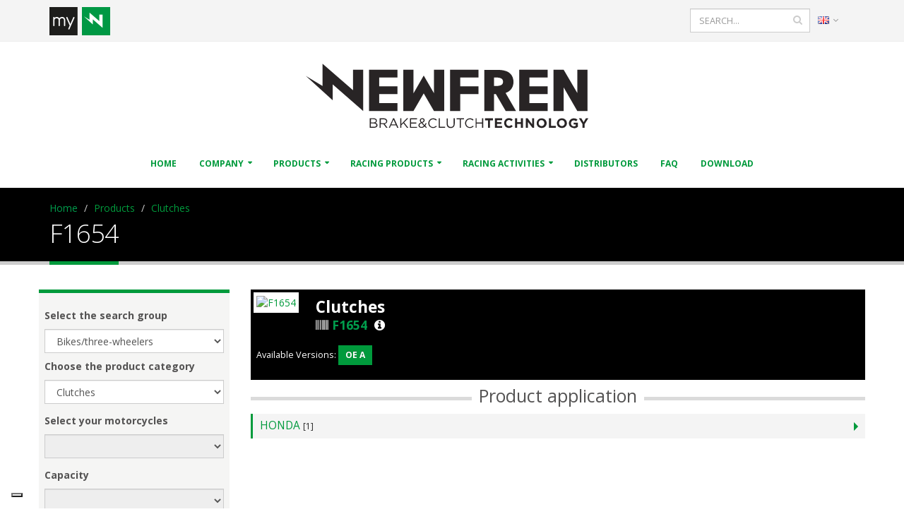

--- FILE ---
content_type: text/html; charset=utf-8
request_url: https://www.newfren.com/en/Products/Clutches/F1654.html
body_size: 18822
content:

<!DOCTYPE html>
<html lang="en">
<head>
	<!-- Google Analytics -->
    <!-- Global site tag (gtag.js) - Google Analytics -->
<script async src="https://www.googletagmanager.com/gtag/js?id=UA-4919220-47"></script>
<script>
  window.dataLayer = window.dataLayer || [];
  function gtag(){dataLayer.push(arguments);}
  gtag('js', new Date());

  gtag('config', 'UA-4919220-47');
</script>
    <!-- Basic -->
    <meta charset="utf-8">
                        <meta name="generator" content="Powered by Adverteaser adminCP v2.0">
                    <link rel="shortcut icon" href="https://www.newfren.com/favicon.ico" type="image/x-icon" />
                    <title>F1654 | Newfren</title>
                    <meta name="description" content="Clutches F1654 Available Versions: OE A" />
                    	<link rel='canonical' href="https://www.newfren.com/en/Products/Clutches/F1654.html">

    <!-- Favicon -->
    <link rel="shortcut icon" href="https://www.newfren.com/theme/newfren/img/favicon.ico" type="image/x-icon" />
    <link rel="apple-touch-icon" href="https://www.newfren.com/theme/newfren/img/touch-icon-iphone.png">
    <link rel="apple-touch-icon" sizes="76x76" href="https://www.newfren.com/theme/newfren/img/touch-icon-ipad.png">
    <link rel="apple-touch-icon" sizes="120x120" href="https://www.newfren.com/theme/newfren/img/touch-icon-iphone-retina.png">
    <link rel="apple-touch-icon" sizes="152x152" href="https://www.newfren.com/theme/newfren/img/touch-icon-ipad-retina.png">

    <!-- Mobile Metas -->
    <meta name="viewport" content="width=device-width, initial-scale=1">

    <!-- Web Fonts  -->
    <link href="https://fonts.googleapis.com/css?family=Open+Sans:300,400,600,700,800%7CShadows+Into+Light" rel="stylesheet" type="text/css">

    <!-- Vendor CSS -->
    <link rel="stylesheet" href="https://www.newfren.com/theme/newfren/vendor/bootstrap/css/bootstrap.min.css">
    <link rel="stylesheet" href="https://www.newfren.com/theme/newfren/vendor/font-awesome/css/font-awesome.min.css">
    <link rel="stylesheet" href="https://www.newfren.com/theme/newfren/vendor/simple-line-icons/css/simple-line-icons.min.css">
    <link rel="stylesheet" href="https://www.newfren.com/theme/newfren/vendor/owl.carousel/assets/owl.carousel.min.css">
    <link rel="stylesheet" href="https://www.newfren.com/theme/newfren/vendor/owl.carousel/assets/owl.theme.default.min.css">
    <link rel="stylesheet" href="https://www.newfren.com/theme/newfren/vendor/magnific-popup/magnific-popup.min.css">

    <!-- Theme CSS -->
    <link rel="stylesheet" href="https://www.newfren.com/theme/newfren/css/theme.css">
    <link rel="stylesheet" href="https://www.newfren.com/theme/newfren/css/theme-elements.css">
    <link rel="stylesheet" href="https://www.newfren.com/theme/newfren/css/theme-blog.css">
    <link rel="stylesheet" href="https://www.newfren.com/theme/newfren/css/theme-shop.css">
    <link rel="stylesheet" href="https://www.newfren.com/theme/newfren/css/theme-animate.css">

    <!-- Current Page CSS -->
    <link rel="stylesheet" href="https://www.newfren.com/theme/newfren/vendor/rs-plugin/css/settings.css" media="screen">
    <link rel="stylesheet" href="https://www.newfren.com/theme/newfren/vendor/rs-plugin/css/layers.css" media="screen">
    <link rel="stylesheet" href="https://www.newfren.com/theme/newfren/vendor/rs-plugin/css/navigation.css" media="screen">
    <link rel="stylesheet" href="https://www.newfren.com/theme/newfren/vendor/circle-flip-slideshow/css/component.css" media="screen">

    <!-- Skin CSS -->
    <link rel="stylesheet" href="https://www.newfren.com/theme/newfren/css/skins/default.css">

    <!-- Theme Custom CSS -->
    <link rel="stylesheet" href="https://www.newfren.com/theme/newfren/css/custom.css?v=1768836903">

    <!-- Head Libs -->
    <script src="https://www.newfren.com/theme/newfren/vendor/modernizr/modernizr.min.js"></script>


    <!-- THEME URL FOR JS !-->
    <script>var themeurl = "theme/newfren/";</script>

    <script src="https://www.newfren.com/theme/newfren/vendor/jquery/jquery.min.js"></script>
    <script src="https://www.newfren.com/theme/newfren/vendor/jquery.appear/jquery.appear.js"></script>
    <script src="https://www.newfren.com/theme/newfren/vendor/jquery.easing/jquery.easing.js"></script>
    <script src="https://www.newfren.com/theme/newfren/vendor/jquery-cookie/jquery-cookie.js"></script>

	
        <script type="text/javascript" src="//cdn.iubenda.com/cs/gpp/stub.js"></script>
        <script type="text/javascript" src="//cdn.iubenda.com/cs/iubenda_cs.js" charset="UTF-8" async></script>
        <script type="text/javascript">
            (function (w,d) {var loader = function () {var s = d.createElement("script"), tag = d.getElementsByTagName("script")[0]; s.src="https://cdn.iubenda.com/iubenda.js"; tag.parentNode.insertBefore(s,tag);}; if(w.addEventListener){w.addEventListener("load", loader, false);}else if(w.attachEvent){w.attachEvent("onload", loader);}else{w.onload = loader;}})(window, document);
        </script>
        
            <script type="text/javascript">
                var _iub = _iub || [];
                _iub.csConfiguration = {
                    "askConsentAtCookiePolicyUpdate":true,
                    "countryDetection":true,
                    "enableLgpd":true,"enableUspr":true,
                    "floatingPreferencesButtonDisplay":"bottom-left",
                    "invalidateConsentWithoutLog":true,
                    "lang":"en-GB",
                    "lgpdAppliesGlobally":false,
                    "perPurposeConsent":true,
                    "siteId":2957014,
                    "cookiePolicyId":69226049, 
                    "banner":{ "acceptButtonColor":"#009A3C","acceptButtonDisplay":true,"backgroundColor":"#FFFFFF","brandBackgroundColor":"#FFFFFF","brandTextColor":"#000000","closeButtonDisplay":false,"customizeButtonDisplay":true,"explicitWithdrawal":true,"listPurposes":true,"logo":"https://www.newfren.com/theme/newfren/img/new/logo.png","linksColor":"#009A3C","position":"float-top-center","rejectButtonColor":"#A3A3A3","rejectButtonDisplay":true,"textColor":"#000000" }
                };
            </script>
                
</head>
<body>

    <div class="body">

        <header id="header" data-plugin-options='{"stickyEnabled": true, "stickyEnableOnBoxed": true, "stickyEnableOnMobile": true, "stickyStartAt": 340, "stickySetTop": "-340px"}'>
            <div class="header-body">
                <div class="header-top pt-none">
                    <div class="container">
						<div class="row visible-xs pb-sm pt-xs" style="background-color: #FFF;">
							<div class="col-12">
								
									<ul class="nav nav-pills">
										
										<li>

											<div class="header-search">
												<form id="searchForm" action="/search.html" method="get">

													<div class="input-group">
																												<input type="text" class="form-control" name="q" id="q" placeholder="SEARCH..." value="">
														<span class="input-group-btn">
															<button class="btn btn-default" type="submit"><i class="fa fa-search"></i></button>
														</span>
													</div>
												</form>

											</div>
											
										</li>
										
										<li style="float: right;">
								
											
											<a href="#" class="dropdown-menu-toggle" id="dropdownLanguage" data-toggle="dropdown" aria-haspopup="true" aria-expanded="true">
												<img src="https://www.newfren.com/theme/newfren/img/blank.gif" class="flag flag-gb" alt="English" />
												<i class="fa fa-angle-down"></i>
											</a>

																						
											<ul class="dropdown-menu dropdown-menu-right" aria-labelledby="dropdownLanguage">
																								<li><a href="https://www.newfren.com/it/" rel="it" class="langchange"><img src="https://www.newfren.com/theme/newfren/img/blank.gif" class="flag flag-it" alt="Italiano" /> Italiano</a></li>
																								<li><a href="https://www.newfren.com/en/" rel="en" class="langchange"><img src="https://www.newfren.com/theme/newfren/img/blank.gif" class="flag flag-gb" alt="English" /> English</a></li>
																								<li><a href="https://www.newfren.com/de/" rel="de" class="langchange"><img src="https://www.newfren.com/theme/newfren/img/blank.gif" class="flag flag-de" alt="Deutsch" /> Deutsch</a></li>
																								<li><a href="https://www.newfren.com/gr/" rel="gr" class="langchange"><img src="https://www.newfren.com/theme/newfren/img/blank.gif" class="flag flag-gr" alt="Eλληνικά" /> Eλληνικά</a></li>
																								<li><a href="https://www.newfren.com/fr/" rel="fr" class="langchange"><img src="https://www.newfren.com/theme/newfren/img/blank.gif" class="flag flag-fr" alt="Français" /> Français</a></li>
																								<li><a href="https://www.newfren.com/es/" rel="es" class="langchange"><img src="https://www.newfren.com/theme/newfren/img/blank.gif" class="flag flag-es" alt="Español" /> Español</a></li>
																							</ul>
											
										</li>
										
									
									</ul>
								
							</div>
						</div>
						<div class="row pt-sm">
							<div class="col-md-6 col-sm-6 col-6">
								<nav class="header-nav-top" style="float: left !important">
									<ul class="nav nav-pills">
										<li>
																								<div style="padding-right: 10px; display: inline-block;" data-plugin-tooltip="" data-toggle="tooltip" data-placement="bottom" title="" data-original-title="Reserved Access to Newfren's B2B">
														<a href="https://www.newfren.com/en/loginmynewfren.html" class="p-none">
															<img src="https://www.newfren.com/theme/newfren/img/new/myn-xs25.png" alt="logo myNewfren"/>
														</a>
													</div>
																										
										</li>
									</ul>
								</nav>
							</div>
							<div class="col-md-6 col-sm-6 col-6">
								<nav class="header-nav-top">
									<ul class="nav nav-pills">

										<li class="hidden-xs">

										
											<a href="#" class="dropdown-menu-toggle" id="dropdownLanguage" data-toggle="dropdown" aria-haspopup="true" aria-expanded="true">
												<img src="https://www.newfren.com/theme/newfren/img/blank.gif" class="flag flag-gb" alt="English" />
												<i class="fa fa-angle-down"></i>
											</a>

																						<ul class="dropdown-menu dropdown-menu-right" aria-labelledby="dropdownLanguage">
																								<li><a href="https://www.newfren.com/it/" rel="it" class="langchange"><img src="https://www.newfren.com/theme/newfren/img/blank.gif" class="flag flag-it" alt="Italiano" /> Italiano</a></li>
																								<li><a href="https://www.newfren.com/en/" rel="en" class="langchange"><img src="https://www.newfren.com/theme/newfren/img/blank.gif" class="flag flag-gb" alt="English" /> English</a></li>
																								<li><a href="https://www.newfren.com/de/" rel="de" class="langchange"><img src="https://www.newfren.com/theme/newfren/img/blank.gif" class="flag flag-de" alt="Deutsch" /> Deutsch</a></li>
																								<li><a href="https://www.newfren.com/gr/" rel="gr" class="langchange"><img src="https://www.newfren.com/theme/newfren/img/blank.gif" class="flag flag-gr" alt="Eλληνικά" /> Eλληνικά</a></li>
																								<li><a href="https://www.newfren.com/fr/" rel="fr" class="langchange"><img src="https://www.newfren.com/theme/newfren/img/blank.gif" class="flag flag-fr" alt="Français" /> Français</a></li>
																								<li><a href="https://www.newfren.com/es/" rel="es" class="langchange"><img src="https://www.newfren.com/theme/newfren/img/blank.gif" class="flag flag-es" alt="Español" /> Español</a></li>
																							</ul>

										</li>

																			</ul>
								</nav>
								<div class="header-search hidden-xs">
									<form id="searchForm" action="/search.html" method="get">

										<div class="input-group">
																						<input type="text" class="form-control" name="q" id="q" placeholder="SEARCH..." value="">
											<span class="input-group-btn">
												<button class="btn btn-default" type="submit"><i class="fa fa-search"></i></button>
											</span>
										</div>
									</form>
							   </div>
							</div>
						</div>
                    </div>
                </div>
                <div class="header-container container hidden-xs">
                    <div class="header-row">
                        <div class="header-column header-column-center">
                            <div class="header-logo pt-md pb-md">
                                <a href="https://www.newfren.com/">
                                    <img alt="Newfren" width="400" height="93" data-sticky-width="150" data-sticky-height="35" data-sticky-top="33" src="https://www.newfren.com/theme/newfren/img/new/newfren_logo25-xs.svg">
                                </a>
                            </div>
                        </div>
                    </div>
                </div>
                <div class="header-container container header-nav header-nav-center">
					<div class="visible-xs mt-sm" style="float: left">
						<a href="https://www.newfren.com/">
							<img alt="Newfren" width="150" height="35" data-sticky-width="150" data-sticky-height="35" data-sticky-top="33" src="https://www.newfren.com/theme/newfren/img/new/newfren_logo25-xs.svg">
						</a>
					</div>
					
                    <button class="btn header-btn-collapse-nav mt-sm" data-toggle="collapse" data-target=".header-nav-main" style="float: right;">
                        <i class="fa fa-bars"></i>
                    </button>
                    <div class="header-nav-main header-nav-main-effect-1 header-nav-main-sub-effect-1 collapse">
											<nav id="main-menu">
						<ul class="nav nav-pills" id="mainNav">
								<li class=" ">
					<a href="https://www.newfren.com/en/" class="" >
						Home					</a>
									</li>
								<li class="dropdown ">
					<a href="#" class="dropdown-toggle" >
						Company					</a>
										<ul class="dropdown-menu">
								<li class=" ">
					<a href="https://www.newfren.com/en/Company/History.html" class="" >
						History					</a>
									</li>
								<li class=" ">
					<a href="https://www.newfren.com/en/Company/Production-Plants.html" class="" >
						Production Plant					</a>
									</li>
								<li class=" ">
					<a href="https://www.newfren.com/en/Company/Philosophy.html" class="" >
						Philosophy					</a>
									</li>
								<li class=" ">
					<a href="https://www.newfren.com/en/Company/Quality.html" class="" >
						Quality					</a>
									</li>
								<li class=" ">
					<a href="https://www.newfren.com/en/Company/Call-us.html" class="" >
						Call us					</a>
									</li>
									</ul>
					<script>
						<!-- Questo serve per evitare che i link vuoti vengano azionati sui dispositivi touch -->
						$('#main-menu a[href=""]').click(function(event) { event.preventDefault(); });
					</script>
								</li>
								<li class="dropdown ">
					<a href="#" class="dropdown-toggle" >
						Products					</a>
										<ul class="dropdown-menu">
								<li class=" ">
					<a href="https://www.newfren.com/en/Products/Selector.html" class="" target="_self">
						Selector					</a>
									</li>
								<li class=" ">
					<a href="https://www.newfren.com/en/Products/Brake-pads-and-brake-shoes.html" class="" target="_self">
						Brake pads and brake shoes					</a>
									</li>
								<li class=" ">
					<a href="https://www.newfren.com/en/Products/Brake-discs.html" class="" target="_self">
						Brake discs					</a>
									</li>
								<li class=" ">
					<a href="https://www.newfren.com/en/Products/Clutches.html" class="" target="_self">
						Clutches					</a>
									</li>
								<li class=" ">
					<a href="https://www.newfren.com/en/Products/Centrifugal-clutches.html" class="" target="_self">
						Centrifugal clutches					</a>
									</li>
								<li class=" ">
					<a href="https://www.newfren.com/en/Products/prodotti-am.html" class="" >
						Lookup comparative / aftermarket code					</a>
									</li>
									</ul>
					<script>
						<!-- Questo serve per evitare che i link vuoti vengano azionati sui dispositivi touch -->
						$('#main-menu a[href=""]').click(function(event) { event.preventDefault(); });
					</script>
								</li>
								<li class="dropdown ">
					<a href="#" class="dropdown-toggle" >
						Racing Products					</a>
										<ul class="dropdown-menu">
								<li class=" ">
					<a href="https://www.newfren.com/en/Racing-Products/Moto3-Friction-Plates.html" class="" >
						Moto3 Friction Plates					</a>
									</li>
								<li class=" ">
					<a href="https://www.newfren.com/en/Racing-Products/PreMoto3-Moto3-Talent-brake-discs.html" class="" >
						Street Brake Discs for Premoto3-Moto3-Talent					</a>
									</li>
								<li class=" ">
					<a href="https://www.newfren.com/en/Racing-Products/Speedway-clutches.html" class="" >
						Speedway					</a>
									</li>
									</ul>
					<script>
						<!-- Questo serve per evitare che i link vuoti vengano azionati sui dispositivi touch -->
						$('#main-menu a[href=""]').click(function(event) { event.preventDefault(); });
					</script>
								</li>
								<li class="dropdown ">
					<a href="#" class="dropdown-toggle" >
						Racing Activities					</a>
										<ul class="dropdown-menu">
								<li class=" ">
					<a href="https://www.newfren.com/en/Racing-Activities/YAMAHA-CUP.html" class="" >
						YAMAHA					</a>
									</li>
								<li class=" ">
					<a href="https://www.newfren.com/en/Racing-Activities/Racing.html" class="" >
						Team 2025					</a>
									</li>
									</ul>
					<script>
						<!-- Questo serve per evitare che i link vuoti vengano azionati sui dispositivi touch -->
						$('#main-menu a[href=""]').click(function(event) { event.preventDefault(); });
					</script>
								</li>
								<li class=" ">
					<a href="https://www.newfren.com/en/distributors.html" class="" target="_self">
						Distributors					</a>
									</li>
								<li class=" ">
					<a href="https://www.newfren.com/en/FAQ.html" class="" >
						FAQ					</a>
									</li>
								<li class=" ">
					<a href="https://www.newfren.com/en/download.html" class="" >
						Download					</a>
									</li>
										</ul>
					</nav>
				                    </div>
                </div>
            </div>
        </header>

		<div role="main" class="main">

            
                <section class="page-header">
                    <div class="container">
                        <div class="row">
                            <div class="col-md-12">
                                                            <ul class="breadcrumb" id="breadcrumb">
									                                    <li><a href="https://www.newfren.com/" class="bc">Home</a></li>
                                                                                    <li class="can-update"><a href="https://www.newfren.com/en/Products.html">Products</a></li>
                                                <li class="can-update"><a href="https://www.newfren.com/en/Products/Clutches.html">Clutches</a>
                                                                                </ul>
                                                            </div>
                        </div>
                        <div class="row">
                            <div class="col-md-12">
                                
                                <h1 id="page-title">F1654</h1>
                            </div>
                        </div>
                    </div>
                </section>

				                <div class="container">
                    <div class="row">

        	            <script src="https://www.newfren.com/theme/newfren/js/jquery-ui.js"></script>
<link rel="stylesheet" href="https://www.newfren.com/theme/newfren/js/lightbox/css/lightbox.css" />
<script src="https://www.newfren.com/theme/newfren/js/lightbox/js/lightbox.js"></script>
<script type="text/javascript" src="https://www.newfren.com/theme/newfren/page/js/jquery.tokeninput.js"></script>
<link rel="stylesheet" href="https://www.newfren.com/theme/newfren/page/js/token-input.css" />
<div class="row">
        <div class="col-md-3">

    	<div class="base_search">

            <h6 class="mt-md"><strong>Select the search group</strong></h6>
                        <select name="gruppo" id="gruppo" class="form-control">
                                    <option value="1">Bikes/three-wheelers</option>
                                        <option value="2">kart</option>
                                        <option value="3">Snowmobiles</option>
                                        <option value="4">Other</option>
                                </select>

            <h6 class="mt-sm"><strong>Choose the product category</strong></h6>
            <select name="tiposerie" id="tiposerie" class="form-control">
                <option value="0">All the categories</option>
                                    <option value="1" >Brake pads and brake shoes</option>
                                        <option value="2" >Brake discs</option>
                                        <option value="3" selected="selected">Clutches</option>
                    
            </select>

            <h6 class="mt-md"><strong>Select your motorcycles</strong></h6>
                        <select name="marca" id="marca" class="form-control" disabled>
                <!--<option value="" selected disabled>Scegli...</option>-->
                            </select>

            <h6 class="mt-md"><strong>Capacity</strong></h6>
            <select name="cilindrata" id="cilindrata" class="form-control" disabled>

            </select>

            <h6 class="mt-md"><strong>Model</strong></h6>
            <select name="modello" id="modello" class="form-control mb-md" disabled>

            </select>

            <h6 class="mt-md"><strong>Year</strong></h6>
            <select name="annoprod" id="annoprod" class="form-control" disabled>

            </select>
            <div class="center mt-md">
                <button type="button" id="search-bk" class="btn btn-primary" disabled>SEARCH</button>
                <span id="load" class="hidden mt-md"><img src="https://www.newfren.com/theme/newfren/img/new/loading_NF.gif" /></span>
            </div>

        </div>

    	<div class="base_search">

            <h6 class="mt-md"><strong>Put in the product code</strong></h6>
            <input type="hidden" name="code" id="code" class="form-control" />
            <div class="center mt-md">
                <button type="button" id="search-code" disabled class="btn btn-primary">SEARCH</button>
                <span id="load" class="hidden mt-md"><img src="https://www.newfren.com/theme/newfren/img/new/loading_NF.gif" /></span>
            </div>

        </div>
    </div>

    <div class="col-md-9" id="results" style="height: 610px; overflow-y: scroll; overflow-x: hidden">
        <style>
	

	/*.ddimgtooltip::after{
	content:'';
	border-bottom:15px solid transparent;
	border-right:15px solid #fff;
	border-top:15px solid transparent;
	border-left:15px solid transparent;
	position:absolute;
	margin-left:47%;
	left:-170px;
	top:5px;
	}*/

	@media (max-width: 640px){
		.ddimgtooltip{
			width: 100% !important;
			position: absolute !important;
			margin: 0px auto !important;
			left: 0px !important;
		}

	}

	@media(min-width: 641px){
		.ddimgtooltip{
		box-shadow: 3px 3px 5px #818181; /*shadow for CSS3 capable browsers.*/
		-webkit-box-shadow: 3px 3px 5px #818181;
		-moz-box-shadow: 3px 3px 5px #818181;
		display:none;
		position:absolute;
		background:#fff;
		z-index:2000;
		-webkit-border-radius:2px;
		padding:3px;
		margin:10px 10px;

	}
	}


</style>


<div id="content" style="display:block">
    
<span class="thumb-info thumb-info-side-image thumb-info-no-zoom">
    <span class="thumb-info-side-image-wrapper">

        
        <a href="https://www.newfren.com/exchange/img/F1654.jpg?26191503" class="img-thumbnail img-thumbnail-hover-icon ">
            <img src="https://www.newfren.com/exchange/img/F1654.jpg?26191503" alt="F1654" style="width: 120px;">
        </a>

    </span>
    <span class="thumb-info-caption">
        <span class="thumb-info-caption-text">
            <h3 class="text-weight-bold mb-none mt-xs">
                                    Clutches					
					                
            </h3>
            <h4>
                <i class="fa fa-barcode"></i> <span style="color:#009d4c;">F1654</span>&nbsp;

				                <a href="#small-dialog" class="mt-xs mb-xs mr-xs popup-with-zoom-anim">
                    <i class="fa fa-info-circle" style="color:#fff"></i>
                </a>
								
				            </h4>
            <div class="dialog dialog-sm zoom-anim-dialog mfp-hide" id="small-dialog">
                <h3 class="nf_primary">Technical features</h3>
															<br>
						<h4 class="nf_primary" style="text-transform: capitalize; font-weight: normal">conduttore / friction</h4>
										<table class="table table-striped">
						<tbody>
						
																							<tr>
									<td class="nf_primary">
									Qty&nbsp;			
									</td>
									<td class="align-right">
										<strong class="nf_primary">1</strong>
									</td>
								</tr>
																																														<tr>
									<td >
									Thickness&nbsp;			
									</td>
									<td class="align-right">
										<strong >3,9</strong>
									</td>
								</tr>
																															<tr>
									<td >
									Nr. of edges&nbsp;			
									</td>
									<td class="align-right">
										<strong >12</strong>
									</td>
								</tr>
																															<tr>
									<td >
									External Diameter&nbsp;			
									</td>
									<td class="align-right">
										<strong >140</strong>
									</td>
								</tr>
																															<tr>
									<td >
									Internal Diameter&nbsp;			
									</td>
									<td class="align-right">
										<strong >120,5</strong>
									</td>
								</tr>
																					
						</tbody>
					</table>
															<br>
						<h4 class="nf_primary" style="text-transform: capitalize; font-weight: normal">conduttore / friction</h4>
										<table class="table table-striped">
						<tbody>
						
																							<tr>
									<td class="nf_primary">
									Qty&nbsp;			
									</td>
									<td class="align-right">
										<strong class="nf_primary">6</strong>
									</td>
								</tr>
																																														<tr>
									<td >
									Thickness&nbsp;			
									</td>
									<td class="align-right">
										<strong >3,5</strong>
									</td>
								</tr>
																															<tr>
									<td >
									Nr. of edges&nbsp;			
									</td>
									<td class="align-right">
										<strong >12</strong>
									</td>
								</tr>
																															<tr>
									<td >
									External Diameter&nbsp;			
									</td>
									<td class="align-right">
										<strong >139,5</strong>
									</td>
								</tr>
																															<tr>
									<td >
									Internal Diameter&nbsp;			
									</td>
									<td class="align-right">
										<strong >120,5</strong>
									</td>
								</tr>
																					
						</tbody>
					</table>
				            </div>
            <span class="post-meta">
                <span>Available Versions:
                    <hr class="visible-xs shorter invisible">
                    
                            <!--<strong>OE A</strong>&nbsp;-&nbsp;-->

                                        
                            <a class="mt-xs mb-xs mr-xs btn-sm btn-primary <br />
<b>Notice</b>:  Undefined index: type in <b>/export/www/http/webguest/newfren_com_2016/theme/newfren/page/prodotti/detail_v3.php</b> on line <b>167</b><br />
" rel="imgtip[0]" style="cursor:default; display: inline-block">
                            	<strong>OE A</strong>
							</a>
							                </span>
            </span>
        </span>
    </span>
</span>


<div class="heading heading-border heading-middle-border heading-middle-border-center heading-border-xl mb-none mt-sm">
    <h3>Product application</h3>
</div>

<div class="toggle adapt-list" style=" margin-bottom:20px;" id="adapt-list">

</div>


</div>

<div id="tooltip-container"></div>

<script type="text/javascript">

	

//ddimgtooltip.init("targetElementSelector")




</script>

<script type="text/javascript">

	var prices = new Array();



// starting the script on page load
$(document).ready(function(){
	
	$('#show-listino').click(function(){
		$('#price-table').animate({
			//opacity: 0.25,
			//left: "+=50",
			height: "toggle"
		}, 500, function() {
			// Animation complete.
		});
	});

	var ddimgtooltip={

		tiparray:function(){
			var tooltips=[];
			//define each tooltip below: tooltip[inc]=['path_to_image', 'optional desc', optional_CSS_object]
			//For desc parameter, backslash any special characters inside your text such as apotrophes ('). Example: "I\'m the king of the world"
			//For CSS object, follow the syntax: {property1:"cssvalue1", property2:"cssvalue2", etc}
			
									tooltips[0]=['https://www.newfren.com/exchange/tooltip/F A.jpg',  "", {background:"#FFFFFF", color:"#f63"}];
						
			return tooltips; //do not remove/change this line
		}(),

		tooltipoffsets: [20, -30], //additional x and y offset from mouse cursor for tooltips

		//***** NO NEED TO EDIT BEYOND HERE

		tipprefix: 'imgtip', //tooltip ID prefixes

		createtip:function($, tipid, tipinfo){
			if ($('#'+tipid).length==0){ //if this tooltip doesn't exist yet
				
				return $('<div id="' + tipid + '" class="ddimgtooltip" />').html(
					'<div style="text-align:center"><img src="' + tipinfo[0] + '" /></div>'
					+ ((tipinfo[1])? '<div style="text-align:center; margin-top:5px">'+tipinfo[1]+'</div>' : '')
					)
				.css(tipinfo[2] || {})
				.appendTo(document.body);
			}
			else{
				$("#"+tipid).html(
					'<div style="text-align:center"><img src="' + tipinfo[0] + '" /></div>'
					+ ((tipinfo[1])? '<div style="text-align:center; margin-top:5px">'+tipinfo[1]+'</div>' : '')
					)
				.css(tipinfo[2] || {});
			}
			return null;
		},

		positiontooltip:function($, $tooltip, e){
			var x=e.pageX+this.tooltipoffsets[0], y=e.pageY+this.tooltipoffsets[1];
			var tipw=$tooltip.outerWidth(); 
			var tiph=$tooltip.outerHeight();
			var x=(x+tipw>$(document).scrollLeft()+$(window).width())? x-tipw-(ddimgtooltip.tooltipoffsets[0]*2) : x;
			if(screen.width<640) x = 0;
			
			var y=(y+tiph>$(document).scrollTop()+$(window).height())? $(document).scrollTop()+$(window).height()-tiph-10 : y
			$tooltip.css({left:x, top:y, display: 'block'})
		},

		showbox:function($, $tooltip, e){
			
			$tooltip.css('display', 'block');	
			this.positiontooltip($, $tooltip, e);
			$tooltip.css('display', 'block');
			
		},

		hidebox:function($, $tooltip){
			$tooltip.hide();
		},


		init:function(targetselector){
			$(document).ready(function(){

				var tiparray=ddimgtooltip.tiparray
				var $targets=$(targetselector)
				if ($targets.length==0)
					return
				var tipids=[]
				$targets.each(function(){
					var $target=$(this)
					$target.attr('rel').match(/\[(\d+)\]/) //match d of attribute rel="imgtip[d]"
					var tipsuffix=parseInt(RegExp.$1) //get d as integer
					var tipid=this._tipid=ddimgtooltip.tipprefix+tipsuffix //construct this tip's ID value and remember it
					var $tooltip=ddimgtooltip.createtip($, tipid, tiparray[tipsuffix])
					$target.mouseenter(function(e){
						var $tooltip=$("#"+this._tipid)
						ddimgtooltip.showbox($, $tooltip, e)
					});
					if(screen.width>640){
						$target.mouseleave(function(e){
							var $tooltip=$("#"+this._tipid)
							ddimgtooltip.hidebox($, $tooltip)
						});
					
						$target.mousemove(function(e){
						var $tooltip=$("#"+this._tipid)
						ddimgtooltip.positiontooltip($, $tooltip, e)
					});
					}
					
					if ($tooltip){ //add mouseenter to this tooltip (only if event hasn't already been added)
						$tooltip.mouseenter(function(){
							ddimgtooltip.hidebox($, $(this))
						})
					}
				})

			});
		}
	}

	ddimgtooltip.init("*[rel^=imgtip]");

	function calculate(id, qty, barcode){
		var price = 0.00;
		var total = 0.00;
		
		if(qty>0){
			//var price = $("#price-"+id).attr('value');

			var selPrices = prices[barcode];
			
			$.each(selPrices, function(i, p){
				if(p.qty<=qty){
					price = p.prezzo;
				}
			});

			var total = qty>0 ? price*parseInt(qty) : 0.00;

			$("#price-"+id).attr('value', price).html(price.replace('.', ','));
			
		}

		total = total.toFixed(2).replace('.', ',');
		$("#total-"+id).html(total);
		
	}

	$('input.plus').click(function(){
		target = $(this).attr('target');
	    val = parseInt($(target).val());
		barcode = $(this).attr('data-barcode');

	    $(target).val(val+1);

		id = $(target).attr('rel');

		calculate(id, val+1, barcode);

	});

	$('input.minus').click(function(){
	    target = $(this).attr('target');
	    min = parseInt($(target).attr('min'));
	    val = parseInt($(target).val());
		barcode = $(this).attr('data-barcode');

		id = $(target).attr('rel');

	    if(val-1>=min){
			$(target).val(val-1);

			calculate(id, val-1, barcode);
		}

	});
		//var counter = 1;
	//var marche = new Array();
	var wait = false;
				var marche = [{"id":"77","marca":"HONDA"}];
			
	var i = 0;

	findAdapt();

	/*for(i=0; i<marche.length; i++){

		findAdapt(marche[i].id);
	}*/

	/**/
	function findAdapt(marca){

		var marca = marche[i].id;

		$.ajax({

			type: 'post',
			url: "https://www.newfren.com/theme/newfren/page/prodotti/adapt_v3.php",
			data: 'fam='+'580'+'&marca='+marca,
			dataType: 'html',
			beforeSend: function(){
				$("#adapt-list").append('<div class="col-md-12 center" id="search-wait-logo"><img src="https://www.newfren.com/theme/newfren/img/new/loading_NF.gif" /></div>');
			},
			success: function(data){

				ms = 500;
				$("#search-wait-logo").remove();
				$("#adapt-list").append(data);

				$("#adapt-list section."+marca).fadeIn(ms);

				if(i==0){
					$('#adapt-list').accordion({
							collapsible: true,
							active: false,
							heightStyle: "content",
							header: 'label'
					});
					$("#adapt-list").accordion('refresh');
				}
				else{
					$("#adapt-list").accordion('refresh');
				}

				$('#adapt-list section.'+marca).click(function(){
					var wasactive = $(this).hasClass('active');

					$('#adapt-list section').removeClass('active');

					if(!wasactive){
						$(this).addClass('active');
					}
				});

				i++;

				if(i<marche.length){
					findAdapt();
				}
			}
		});


	}
	
			$('.img-thumbnail').magnificPopup({

			type: 'image'
		});

		$('.popup-with-zoom-anim').magnificPopup({
			type: 'inline',

			fixedContentPos: false,
			fixedBgPos: true,

			overflowY: 'auto',

			closeBtnInside: true,
			preloader: false,

			midClick: true,
			removalDelay: 300,
			mainClass: 'my-mfp-zoom-in'
		});
	
	
	});

</script>
    </div>

    <div class="col-md-9 center" id="search-wait" style="display: none; height: 610px;">
        <div class="col-md-9 center"><img src="https://www.newfren.com/theme/newfren/img/new/loading_NF.gif" /></div>
    </div>
</div>

<input type="hidden" id="tiposerie-aftersearch" value="3"/>
<input type="hidden" id="annoprod-aftersearch" />


<input type="hidden" name="searchtype" id="searchtype" value="" />
<input type="hidden" name="pagelimit" id="pagelimit" value="5" />
<input type="hidden" name="pagenumber" id="pagenumber" value="1" />

<script>
    $(document).ready(function(){

        getMarche();

        $("#gruppo").change(function(){
            getTiposerie();
        });

        function getTiposerie(){

            var gruppo = $("#gruppo").val();

            $.ajax({
                type:'post',
                url: "https://www.newfren.com/ajax/catalogo.php",
                data: 'action=getTiposerie&args[gruppo]='+gruppo,
                dataType: 'json',
                beforeSend: function(){
                    $("#tiposerie").html('');

                    $("#marca").html('').prop('disabled', true);
					$("#marca").prop('disabled', true);

                    $("#cilindrata").html('');
                    $("#cilindrata").prop('disabled', true);

                    $("#modello").html('');
                    $("#modello").prop('disabled', true);

                    $("#annoprod").html('');
                    $("#annoprod").prop('disabled', true);
                },
                success: function(data) {
                    $("#tiposerie").append('<option value="" disabled selected>Choose...</option>');
					$("#tiposerie").append('<option value="0">All the categories</option>');
                    $.each(data, function(i, d){

                        $("#tiposerie").append('<option value="'+d.id+'">'+d.tiposerie+'</option>');

                    });
                    //$("#marca").prop('disabled', false);
                }
            });
        }

        function getMarche(){
            var tiposerie = $("#tiposerie").val();
            var gruppo = $("#gruppo").val();

            $.ajax({
                type:'post',
                url: "https://www.newfren.com/ajax/catalogo.php",
                data: 'action=getMarche&args[tiposerie]='+tiposerie+'&args[gruppo]='+gruppo,
                dataType: 'json',
                beforeSend: function(){
                    $("#marca").html('');
                    $("#marca").prop('disabled', true);

                    $("#cilindrata").html('');
                    $("#cilindrata").prop('disabled', true);

                    $("#modello").html('');
                    $("#modello").prop('disabled', true);

                    $("#annoprod").html('');
                    $("#annoprod").prop('disabled', true);
                },
                success: function(data) {
                    $("#marca").append('<option value="" disabled selected>Choose...</option>');
                    $.each(data, function(i, d){

                        $("#marca").append('<option value="'+d.id+'">'+d.marca+'</option>');

                    });
                    $("#marca").prop('disabled', false);
                }
            });
        }

        $("#marca").change(function(){

            $("#code").tokenInput('clear');

            var marca = $(this).val();
            var tiposerie = $("#tiposerie").val();
            var gruppo = $("#gruppo").val();

            $.ajax({
                type: 'post',
                url: "https://www.newfren.com/ajax/catalogo.php",
                data: 'action=getCilindrata&args[id]='+marca+'&args[tiposerie]='+tiposerie,
                dataType: 'json',
                beforeSend: function(){
                    $("#cilindrata").html('');
                    $("#cilindrata").prop('disabled', true);

                    $("#modello").html('');
                    $("#modello").prop('disabled', true);

                    $("#annoprod").html('');
                    $("#annoprod").prop('disabled', true);
                },
                success: function(data) {
                    $("#cilindrata").append('<option value="" disabled selected>Choose...</option>');
                    $.each(data, function(i, d){
						var published = '';
						
						switch(d.cilindrata){
							case '1':
								published = 'EL';
								break;
							case '2':
								published = 'Kart';
								break;
							default:
								published = d.cilindrata;
								break;
						}
						
                        $("#cilindrata").append('<option value="'+d.cilindrata+'">'+published+'</option>');
                        $("#cilindrata").prop('disabled', false);
                    });
                }
            });

            $.ajax({
                type: 'post',
                url: "https://www.newfren.com/ajax/catalogo.php",
                data: 'action=getModello&args[marca]='+marca+'&args[tiposerie]='+tiposerie,
                dataType: 'json',
                beforeSend: function(){
                    $("#modello").html('');
                    $("#modello").prop('disabled', true);

                    $("#annoprod").html('');
                    $("#annoprod").prop('disabled', true);
                },
                success: function(data) {
                    $("#modello").append('<option value="" disabled selected>Choose...</option>');
                    $.each(data, function(i, m){
                        $("#modello").append('<option value="'+m.id+'">'+m.modello+' '+m.versione+' '+m.cilindrata+'</option>');
                        $("#modello").prop('disabled', false);
                    });
                }
            });


        });

        $("#cilindrata").change(function(){

            $("#code").tokenInput('clear');

            var marca = $("#marca").val();
            var cil = $(this).val();
            var tiposerie = $("#tiposerie").val();

            //alert(tiposerie);
            $.ajax({
                type: 'post',
                url: "https://www.newfren.com/ajax/catalogo.php",
                data: 'action=getModello&args[marca]='+marca+'&args[cil]='+cil+'&args[tiposerie]='+tiposerie,
                dataType: 'json',
                beforeSend: function(){
                    $("#modello").html('');
                    $("#modello").prop('disabled', true);

                    $("#annoprod").html('');
                    $("#annoprod").prop('disabled', true);
                },
                success: function(data) {
                    $("#modello").append('<option value="" disabled selected>Choose...</option>');
                    $.each(data, function(i, m){
                        $("#modello").append('<option value="'+m.id+'">'+m.modello+' '+m.versione+'</option>');
                        $("#modello").prop('disabled', false);
                    });
                }
            });
        });
            $("#modello").change(function(){

                $("#code").tokenInput('clear');

                var versione = $(this).val();
                var tiposerie = $("#tiposerie").val();

                $.ajax({
                    type: 'post',
                    url: "https://www.newfren.com/ajax/catalogo.php",
                    data: 'action=getAnnoProd&args[versione]='+versione+'&args[tiposerie]='+tiposerie,
                    dataType: 'json',
                    beforeSend: function(){
                        $("#annoprod").html('');
                        $("#annoprod").prop('disabled', true);
                        $("#load").removeClass('hidden');
                    },
                    success: function(data) {

                        $("#load").addClass('hidden');

                        if(data==0){
                            $("#annoprod").append('<option value="" disabled selected>Nessun prodotto trovato</option>');
                            $("#search-bk").prop('disabled', true);
                            return false;
                        }


                        $("#annoprod").append('<option value="" disabled selected>Choose...</option>');
                        $.each(data, function(i, m){

                            //$("#annoprod").append('<option value="'+m.id+'">'+m.annoprod+' '+m.versione+' '+m.cilindrata+' '+m.annoprod+'</option>');
                            //$("#annoprod").append('<option value="'+m.id+'">'+m.annoprod+'</option>');
                            var annoprod = '';

                            if(parseInt(m.anno_da)>0){
                                annoprod = annoprod + m.anno_da;
                            }
                            if(m.da_a=='->'){

                                if(parseInt(m.anno_da)!=0 && parseInt(m.anno_a)!=0){
                                    annoprod = annoprod+' - ';
                                }
                                else {
                                    annoprod = annoprod+' > ';
                                }
                            }
                            if(parseInt(m.anno_a)>0){
                                annoprod = annoprod + m.anno_a;
                            }
                            if(parseInt(m.anno_da)==0 && parseInt(m.anno_a)==0){
                                annoprod = 'All years';
                            }
                            //alert('anno_da: '+m.anno_da);
                            //alert('anno_a: '+m.anno_a);

                            $("#annoprod").append('<option value="'+m.id+'">'+annoprod+'</option>');
                            //$("#search-bk").prop('disabled', false);
                            $("#annoprod").prop('disabled', false);
                        });
                    }
                });
            });

            $("#annoprod").change(function(){

                $("#code").tokenInput('clear');

                var prod_val = $(this).val();
                var tiposerie_val = $("#tiposerie").val();

                $("#annoprod-aftersearch").val(prod_val);
                $("#tiposerie-aftersearch").val(tiposerie_val);

                $("#search-bk").prop('disabled', false);
            });

            $("#tiposerie").change(function(){

                $("#code").tokenInput('clear');

                $("#marca").html('').prop('disabled', true);

                $("#gruppo option[value='']").prop('selected', true);

                $("#modello").html('');
                $("#modello").prop('disabled', true);

                $("#cilindrata").html('');
                $("#cilindrata").prop('disabled', true);

                $("#annoprod").html('');
                $("#annoprod").prop('disabled', true);

                $("#search-bk").prop('disabled', true);

                getMarche();

            });

            $("#search-bk").click(function(){

                $('#pagenumber').val(1);
                searchbike();
            });

            function searchbike(){

                //$("#pagenumber").val(1);

                var annoprod = $("#annoprod-aftersearch").val();
                var tiposerie = $("#tiposerie-aftersearch").val();

                var pagelimit = parseInt($("#pagelimit").val());
                var pagenumber = $("#pagenumber").val();

                if(annoprod!='' && annoprod!=null){

                    $("#searchtype").val('bike');

                    var type = $("#searchtype").val();

                    $.ajax({
                        type: 'post',
                        url: "https://www.newfren.com/theme/newfren/page/prodotti/results.php",
                        data: 'type='+type+'&annoprod='+annoprod+'&tiposerie='+tiposerie+'&pg='+pagenumber+'&ipp=5',
                        dataType: 'html',

                        beforeSend:function(){
                            $("#results").html($("#search-wait").html());

                        },
                        success: function(data){

                            $("#results").html(data);
                            ms = 500;
                            j = 1;

                            var max = pagelimit * pagenumber;
                            var i = max - pagelimit;

                            for(i; i<max; i++){
                                $("#result-"+i).fadeIn(ms);

                            }

                            replacePagination();
                        }
                    });
                }
            }

            function replacePagination(){

                $('ul.pagination a').each(function(){
                    var link = $(this).attr('href').split('?').pop();
                    $(this).attr('href', '/en/Products/Clutches/F1654.html?'+link);
                });


            }

            function UrlExists(url)
            {
                var http = new XMLHttpRequest();
                http.open('HEAD', "https://www.newfren.com/exchange/img/"+url, false);
                http.send();
                return http.status!=404;
            }
			
			function getSEO(family){

                //console.log('callgetSEO');
				
				//console.log(family);

                $.ajax({
                    type: 'post',
                    url: 'https://www.newfren.com/ajax/catalogo.php',
                    data: 'action=getSEO&family='+family,
                    dataType: 'json',
                    success: function(data){
                        //Aggiorno la breadcrumb
                        $('li.can-update').remove();
                        $('#breadcrumb').append('<li class="can-update"><a href="https://www.newfren.com/en/Products.html">Products</a></li>');
                        $('#breadcrumb').append('<li class="can-update"><a href="https://www.newfren.com/en/'+data.link+'">'+data.tiposerie+'</a></li>');

                        //Meta description
                        $('meta[name="description"]').attr('content', data.tiposerie+', '+family+', '+data.versioni);
                        

                        //Titolo
                        $('title').html(family+' | Newfren');
                        $('#page-title').html(family);
						
						window.history.pushState(family, family, 'https://www.newfren.com/en/Products/'+data.tiposerie_paranoia+'/'+data.family_paranoia+'.html');
						gtag('config', 'UA-4919220-47', {'page_path': 'en/Products/'+data.tiposerie_paranoia+'/'+data.family_paranoia+'.html'});
                    }

                    
                });

            }

            $(document).on('click', 'ul.pagination a', function(e){
                e.preventDefault();

                var link = $(this).attr('href');

                if(link!='#'){
                    link = link.split('?').pop();
                    var data = link.split('&');

                    var pagenumber = parseInt(data[0].replace('pg=', ''));

                    var pagelimit = $('#pagelimit').val();

                    $.ajax({
                        type: 'get',
                        url: 'https://www.newfren.com/theme/newfren/page/prodotti/results.php',
                        data: link,
                        dataType: 'html',

                        beforeSend:function(){
                            $("#results").html($("#search-wait").html());
                        },
                        success: function(data){

                            $("#results").html(data);
                            ms = 500;
                            j = 1;

                            var max = pagelimit * pagenumber;
                            var i = max - pagelimit;

                            for(i; i<max; i++){
                                //alert($("#result-"+i).attr('rel'));
                                $("#result-"+i).fadeIn(ms);
                            }

                            $("#pagenumber").val(pagenumber);

                            replacePagination();

                        }

                    });
                }

            });

            $(document).on('click', '.s_lista', function(){

                var annoprod = $('#annoprod-aftersearch').val();
                var id = $(this).attr('rel');
				var family = $(this).attr('data-family');
                var tiposerie = $(this).attr('data-tiposerie');

                var pagenumber = $('#pagenumber').val();
                var type = $("#searchtype").val();

                $.ajax({
                    type: 'post',
                    						url: "https://www.newfren.com/theme/newfren/page/prodotti/detail_v3.php",
					                    data:'type='+type+'&annoprod='+annoprod+'&id='+id+'&pg='+pagenumber,
                    dataType: 'html',
                    beforeSend: function(){
                        var j = 1;
                        var ms = 300;

                        $("#results").html($("#search-wait").html());

                    },
                    success: function(data){
                        $("#results").html(data).promise().done(function(){$("#content").fadeIn(500)});
						
						getSEO(family);
                        //window.history.pushState(family, family, 'https://www.newfren.com/en/Products/'+tiposerie+'/'+family+'.html');

                        $('.img-thumbnail').magnificPopup({

                    		type: 'image'
                    	});

                        $('.popup-with-zoom-anim').magnificPopup({
                    		type: 'inline',

                    		fixedContentPos: false,
                    		fixedBgPos: true,

                    		overflowY: 'auto',

                    		closeBtnInside: true,
                    		preloader: false,

                    		midClick: true,
                    		removalDelay: 300,
                    		mainClass: 'my-mfp-zoom-in'
                    	});


                        /*$('div.adapt-list').accordion({
                                collapsible: true,
                                active: false,
                                heightStyle: "content",
                                header: 'label'
                        });

                        $('div.adapt-list section').click(function(){
                            var wasactive = $(this).hasClass('active');

                            $('div.adapt-list section').removeClass('active');

                            if(!wasactive){
                                $(this).addClass('active');
                            }
                        });*/

                        $('#back-to-list').click(function(){
                            var type = $("#searchtype").val();
                            $("#pagenumber").val($(this).attr('rel'));

                            switch(type){
                                case 'bike':
                                    searchbike();
                                    break;

                            }
                        });
                    }
                });
            });



            $("#code").tokenInput(function() {
                var image = '';

                
                return "https://www.newfren.com/ajax/catalogo.php?action=getCodeAutocomplete";
            }, {
                noResultsText: "No result",
                searchingText: "Wait please...",
                placeholder: "Code",
                hintText: "Insert code",
                tokenDelimiter: "###",
                tokenLimit: 1,
                minChars: 2,
                deleteText: '',
                onAdd: function(item){
                    if($('li.token-input-token').hasClass('token-input-token-readonly')){
                        $('#code').tokenInput('clear');
                    }

                    else{
                        $("#search-code").prop('disabled', false);      
                    }

                    $('#code').attr('data-family', item.name);
                    $('#code').attr('data-tiposerie', item.tiposerie);
					
					$.ajax({
						type: 'post',
						url: 'https://www.newfren.com/ajax/catalogo.php',
						data: 'action=searchLog&cod_articolo='+item.name,
						success: function(data){
							 
						}
						
					});

                },
                onDelete: function(){
                    $("#search-code").prop('disabled', true);
                },

                resultsFormatter: function(item){
                    if(item.id==''){
                        return '<li class="unselectable" style="-webkit-touch-callout: none;-webkit-user-select: none;-khtml-user-select: none;-moz-user-select: none;-ms-user-select: none;user-select: none;color:#000000;font-weight:bold;text-transform:uppercase">'+item.name+'</li>';
                    }
                    else{
                        image = (item.brand!='') ? '<span style="float:right"><img class="autoc_logo" src="https://www.newfren.com/theme/newfren//img/new/autoc_'+item.brand+'.png" /></span>' : '';
                        return '<li class="autocomplete-result" data-family="'+item.name+'" data-tiposerie="'+item.tiposerie+'">'+item.name+image+'</li>';
                    }

                }

            });

            $(document).on('click', 'li.unselectable', function(e){
                //alert('CLICK');
            });

            $("li.token-input-input-token").click(function(){
                $("#tiposerie").val(0);
                $("#gruppo").val('1');

                //getMarche();
                $("#marca").html('').prop('disabled', true);
                $("#modello").html('').prop('disabled', true);
                $("#cilindrata").html('').prop('disabled', true);
                $("#annoprod").html('').prop('disabled', true);
            });

            $("#search-code").click(function(){

                $('#pagenumber').val(1);
                searchcode();
            });
			
						function searchcode(){

                //$("#pagenumber").val(1);

                var id = $("#code").val();
				var tiposerie = $('#code').attr('data-tiposerie');
                var family = $('#code').attr('data-family');

                if(id!='' && id!=null){

                    $("#searchtype").val('code');

                    var type = $("#searchtype").val();

                    $.ajax({
                        type: 'post',
													url: "https://www.newfren.com/theme/newfren/page/prodotti/detail_v3.php",
							data:'type='+type+'&id='+id,
						                        
                        dataType: 'html',
                        beforeSend: function(){
                            var j = 1;
                            var ms = 300;

                            $("#results").html($("#search-wait").html());

                        },
                        success: function(data){

                            $("#results").html(data).promise().done(function(){$("#content").show(); $("#results").fadeIn(500)});
							
							getSEO(family);

                            $('.img-thumbnail').magnificPopup({

                        		type: 'image'
                        	});

                            $('.popup-with-zoom-anim').magnificPopup({
                        		type: 'inline',

                        		fixedContentPos: false,
                        		fixedBgPos: true,

                        		overflowY: 'auto',

                        		closeBtnInside: true,
                        		preloader: false,

                        		midClick: true,
                        		removalDelay: 300,
                        		mainClass: 'my-mfp-zoom-in'
                        	});


                            $('div.adapt-list').accordion({
                                    collapsible: true,
                                    active: false,
                                    heightStyle: "content",
                                    header: 'label'
                            });

                            $('div.adapt-list section').click(function(){
                                var wasactive = $(this).hasClass('active');

                                $('div.adapt-list section').removeClass('active');

                                if(!wasactive){
                                    $(this).addClass('active');
                                }
                            });

                            $('#back-to-list').click(function(){
                                var type = $("#searchtype").val();
                                $("#pagenumber").val($(this).attr('rel'));

                                switch(type){
                                    case 'bike':
                                        searchbike();
                                        break;

                                }
                            });
                        }
                    });
                }
            }
						

    });


</script>

                        </div>
                    </div>
                </div>

                        </div>

<footer id="footer">
    <div class="container">
        <div class="row">
            <div class="col-md-3" style="margin-top:10px;">
                 <div class="contact-details">
                    <h4><img src="https://www.newfren.com/theme/newfren/img/new/newfren_logo25.svg" width="155px"></h4>
                    <ul class="contact">
                        <li><i class="fa fa-envelope"></i> <strong>email:</strong> <a href="mailto:info@newfren.it">info@newfren.it</a></li>
                        <li><i class="fa fa-phone"></i> <strong>Phone nr:</strong> +39.011.92.00.111</li>
                    </ul>
                     <div class="social-icons" style="margin-top:5px;">

                        <ul class="social-icons">
							<li class="social-icons-facebook"><a href="https://www.facebook.com/pages/Newfren/339337679540729" target="_blank" title="Facebook"><i class="fa fa-facebook"></i></a></li>
                            <li class="social-icons-instagram"><a href="https://www.instagram.com/newfren_srl" target="_blank" title="Instagram"><i class="fa fa-instagram"></i></a></li>
                       </ul>
                </div>
               </div>
            </div>

            <!-- FORM NEWSLETTER -->

            <div class="col-md-4" style="margin-top:10px;">
                <div class="newsletter">
                    <h4>Sign up to our newsletter</h4>
                    <p>Enter your email to receive NEWFREN newsletter . Your data will not be disclosed to third parties</p>

                    <div class="alert alert-success hidden" id="newsletterSuccess">
                        <strong>Success!</strong> You've been added to our email list.
                    </div>

                    <div class="alert alert-danger hidden" id="newsletterError"></div>

                    <form id="newsletterForm" action="" method="POST">
                        <div class="input-group">
                            <input class="form-control" placeholder="Email Address" name="newsletterEmail" id="newsletterEmail" type="email">
                            <span class="input-group-btn">
                                <button class="btn btn-default" name="submitNewsletter" type="submit"><strong>REGISTER</strong></button>
                            </span>
                        </div>
						<div class="mt-sm">
                            <input type="radio" name="newsletterType" data-msg-required="Please select at least one option." value="Privato">&nbsp;End User                            <input type="radio" name="newsletterType" data-msg-required="Please select at least one option." value="Operatore">&nbsp;Trade                            <label id="type_error" style="color: #F00"></label>
                        </div>
						                   </form>
                </div>
            </div>
			
			            <div id="modal_privacy" class="modal fade" tabindex="-1">
                <div class="modal-dialog modal-lg">
                    <div class="modal-content">
                        <div class="modal-header">
                            <a href="#" id="scrolldown"><i class="icon icon-caret-down"></i> Scroll down</a>
                            <button class="close" type="button" data-dismiss="modal">&times;</button>		
                            <h2 id="defaultModalLabel" class="center modal-title" style="color:#009a3c !important;">Privacy policy</h2>
                        </div>
                        <div class="modal-body">
                            <p><strong>Client privacy policy in compliance with the EU Regulation no. </strong><strong><em>679/2016 </em></strong><strong>on the protection of individuals with regard to personal data processing</strong></p>
<p><strong>Foreword<br /></strong><span style="font-weight: 400;">Pursuant to the EU Regulation no. 2016/679 (hereunder referred to as "GDPR"), establishing the provisions for the protection of persons and other subjects regarding the processing of their personal data, the company NEW FREN srl with registered office in Via Sandro Pertini, 1 - 10073 Ciri&egrave; (TO) - Italy, (hereunder referred to as the "Company" or the "Data Controller") informs all the persons concerned that their personal data will be processed in accordance with the above mentioned regulation.</span></p>
<p><strong>1. Data Controller<br /></strong><span style="font-weight: 400;">Pursuant to Article 4, no. 7, of the GDPR, the Data Controller is NEW FREN srl with registered office in Via Sandro Pertini, 1 - 10073 Turin (TO), Italy, E-mail info@newfren.it Tel: +39 011 9200111 Fax +39 011 9200100, in the person of its legal representative.</span></p>
<p><strong>2. Purpose and legal basis of data processing<br /></strong><span style="font-weight: 400;">Personal data are processed in order to provide adequate compliance with legal and fiscal requirements, as well as with those related to the execution of the contract and in particular for the management of orders, billing and shipment of goods and for marketing purposes such as sending promotional-advertising material or newsletters where explicitly consented in this document under the section "CONSENT TO RECEIVING NEWSLETTERS AND PROMOTIONAL-ADVERTISEMENT MATERIAL".</span></p>
<p><strong>3. Reasons for data provision and consequences of its refusal<br /></strong><span style="font-weight: 400;">The provision of personal data to the Company is mandatory only to the extent that it is functional to the execution of the contract; should the Client fail to provide one or several compulsory personal data, the Company may be unable to perform the contract.</span></p>
<p><strong>4. Data processing method<br /></strong><span style="font-weight: 400;">Data processing will be carried out in a paperless manner, through electronic or computer-based instruments and in compliance with provisions set to ensure security and confidentiality, as well as, inter alia, accuracy, updating and relevance of personal data to the stated purposes. Data processing will be carried out in compliance with the provisions of art. 32 of the GDPR regarding security measures by specifically appointed persons.</span></p>
<p><strong>5. Data processing duration<br /></strong><span style="font-weight: 400;">Please note that, in compliance with the principles of lawfulness, purpose limitation and data minimization, without prejudice to art.5 of the GDPR, personal data will be kept for the period of time required to achieve the purposes for which they are collected and processed, as well as, subsequently, to fulfil any legal obligation related to or arising from the contract entered into with the Company and, in any case, for a period not exceeding I0 years from the conclusion of the last contract for the purchase of products or services of the Company.</span></p>
<p><strong>6. Recipients of personal data<br /></strong><span style="font-weight: 400;">Without prejudice to the communications made in compliance with a legal obligation, regulation or Community legislation, communications, even through simple consultation or by making the personal data of the concerned person available the following subjects may decide to take action:<br /></span><span style="font-weight: 400;">a) public bodies, supervisory bodies, authorities or institutions;<br /></span><span style="font-weight: 400;">b) natural or legal persons providing specific services, such as: data processing, logistics and postal services, </span><span style="font-weight: 400;">legal advice, tax administration and accounting, organization of trade fairs and communication events;<br /></span><span style="font-weight: 400;">c) </span><span style="font-weight: 400;">commercial brokers, banks and credit institutions, financial intermediation companies, natural persons or </span><span style="font-weight: 400;">legal entities in charge of credit recovery, auditing and/or certification of financial statements and quality systems, independent collaborators of the Company, insurance agents and brokers;<br /></span><span style="font-weight: 400;">d) trade agents acting on behalf of the Company. In any case, mentioned subjects would only receive aggregated, anonymous personal data, as well as data that are strictly necessary and pertinent for the purposes of data processing. Furthermore, in the management of your personal data, the following categories of persons in charge, identified in writing and to whom specific written instructions have been given, may receive your personal data:<br /></span><span style="font-weight: 400;">f) any persons authorised and entrusted by law by the Data Controller;<br /></span><span style="font-weight: 400;">g) professionals or service companies for administration and business management who operate on behalf of the Company.<br /></span><span style="font-weight: 400;">h) Transfer of data to a third country and/or international organizations.&nbsp;<br /></span><span style="font-weight: 400;">Newfren srl does not share, sell, transfer nor otherwise disseminate your personal data to third parties and will continue not to do so in the future, except as required by law, unless it is necessary for the purposes of the contract or if you have given your explicit consent to such processing. For needs strictly related to the execution of the contract and the provision of services, some of your personal data may be disclosed to other companies owned by Newfren and which are based in non-European third countries.</span></p>
<p><strong>7. Rights of the concerned party<br /></strong><span style="font-weight: 400;">In accordance with articles 15 to 22 of the EU Regulation No. 2016/679, at any time, the concerned party may exercise the right to:<br /></span><span style="font-weight: 400;">a) ask for confirmation of the existence or not existence of your personal data;<br /></span><span style="font-weight: 400;">b) obtain information on the purposes of data processing, on the categories of personal data, on the recipients or categories of data of recipients to whom the personal data have been or will be communicated and, where possible, the period of storage:<br /></span><span style="font-weight: 400;">c) obtain correction and deletion of data;<br /></span><span style="font-weight: 400;">d) obtain treatment limitation;<br /></span><span style="font-weight: 400;">e) obtain data portability, i.e. receiving data from a data controller, in a structured format of use, </span><span style="font-weight: 400;">common and readable by automatic device, and send them to another data controller without hindrance;<br /></span><span style="font-weight: 400;">f) oppose processing at any time and, also, oppose processing for direct marketing purposes;<br /></span><span style="font-weight: 400;">g) oppose automated decision making concerning physical persons, including profiling:<br /></span><span style="font-weight: 400;">h) ask the data controller for access to amend or delete personal data, to request limitation of processing data concerning him or to oppose their processing, as well as the right to data portability;<br /></span><span style="font-weight: 400;">i) withdraw consent at any time without prejudice to the lawfulness of the processing based on consent </span><span style="font-weight: 400;">granted before revocation;<br /></span><span style="font-weight: 400;">j) complain with a supervisory authority.</span></p>
<p><span style="font-weight: 400;">You can exercise your rights by sending a written request to the operational headquarters to NEW FREN srl, Via S. Pertini, 1 &ndash; 10073 Ciri&egrave; </span><em><span style="font-weight: 400;">(TO) - Italy, </span></em><span style="font-weight: 400;">to the mailing address of the registered office or to the email address: </span><a href="mailto:info@newfren.it"><span style="font-weight: 400;">info@newfren.it</span></a><span style="font-weight: 400;">&nbsp;</span></p>
<p><span style="font-weight: 400;">Please note that any amendment, deletion or limitation of data processing carried out on request, unless this proves to be impossible or it involves disproportionate efforts, will be communicated by the Company to each of the recipients to whom such personal data have been transmitted to.</span></p>
<p><span style="font-weight: 400;">The Company may notify the interested party of such addressees if the interested party so requests.</span></p>
<p><span style="font-weight: 400;">A vademecum on your rights, as per the EU Regulation/2016, is available at <a href="http://www.garanteprivac.it/diritti-degli-interessati">http://www.garanteprivac.it/diritti-degli-interessati</a>.</span></p>
<p><span style="font-weight: 400;"><strong>Company data</strong><br />Legal and Official Site: CIRIE&rsquo; (TO) Via Sandro Pertini 1 CAP 10073<br />Tax (VAT) Code: 12756900010<br />Share Capital Euro: 120.000,00 i.v.</span></p>                        </div>
                        <div class="modal-footer">
                            <button class="btn btn-default" type="button" data-dismiss="modal" id="accepted" name="accepted" data-action="">
                               Accept				
                            </button>
                        </div>
                    </div>
                </div>
            </div>

            <script type="text/javascript">
			var form_data = new FormData();
			form_data.append('realcontroller', 'newfrenContacts');
			form_data.append('action', 'sendMessageMail');
			
			$("#scrolldown").click(function(){

				$('#modal_privacy').animate({ 
                scrollTop: $('#modal_privacy div.modal-dialog').offset().top + $('#modal_privacy div.modal-dialog')[0].scrollHeight}
                , 1000,'linear');
            });

			$("#newsletterForm").submit(function(e){
				e.preventDefault();
				
				$('input[name="newsletterEmail"]').css('border-color', '');
                var email = $('input[name="newsletterEmail"]').val();
			    if(email==''){
			       $('input[name="newsletterEmail"]').css("border-color","#FF0000");
			       valid = false;
                }
				
				$('#type_error').html('');
                var tipo = $('input[name="newsletterType"]:checked').val();
                if(tipo=='' || tipo==undefined){
                    $('#type_error').html('<strong>Mandatory</strong>');
                    valid = false;
                }
                
                else{
                    $('#modal_privacy').modal('toggle');
                    $('#accepted').attr('data-action', 'subscribeNewsletter');
                }

			});
			
			$('#accepted').click(function(){

                var action = $(this).attr('data-action');

                switch(action){

                    case 'subscribeNewsletter':
                        var valid = true;

                        $('input').css("border-color", "");
                        $("#priv_error").html("");
                        $("#newsletterError").html("");

                        var email = $('input[name="newsletterEmail"]').val();
                        if(email==''){
                        $('input[name="newsletterEmail"]').css("border-color","#FF0000");
                        valid = false;
                        }
						var tipo = $('input[name="newsletterType"]:checked').val();
                        

                        if(valid){

                            form_data.append('newsletterEmail', email);
							form_data.append('newsletterType', tipo);

                            $.ajax({
                                type: 'post',
                                url: "https://www.newfren.com/sendMessageNewfren.php",
                                data: form_data,
                                processData: false,
                                contentType: false,
                                beforeSend : function(){
                                    $('input[name="submitNewsletter"]').attr('disabled', true);
                                    $('input[name="submitNewsletter"]').val("Invio in corso...");
                                },
                                success: function(data) {
                                    //$('#modal_privacy').modal('toggle');
                                    $("#newsletterForm").hide();
                                    $("#newsletterForm").html(data).fadeIn(2000);
                                }
                            });
                        }



                }
            });
			</script>

            <!-- FORM CONTATTACI -->

            <div class="col-md-5" style="margin-top:10px;">
                <h4>CONTACT US</h4>

				<form id="contactForm" action="php/contact-form.php" method="POST">
                            <input type="hidden" value="Contact Form" name="subject" id="subject">
                            <div class="row">
                                <div class="form-group">
                                    <div class="col-md-6">
                                        <!--<label><strong>Name and Surname</strong> *</label>-->
                                        <input type="text" value="" data-msg-required="Please enter your name." maxlength="100" class="form-control" name="name" id="name" placeholder="Name and Surname">

                                        <!--<label><strong>Leave us a comment</strong> *</label>-->
                                        <textarea maxlength="5000" data-msg-required="Please enter your message." rows="1" class="form-control mt-sm" name="message" id="message"  placeholder="Leave us a comment"></textarea>
										
										
                                    </div>
                                    <div class="col-md-6">
										<div class="visible-xs visible-sm mt-sm"></div>
                                        <!--<label class="mt-sm"><strong>email address</strong> *</label>-->
                                        <input type="email" value="" data-msg-required="Please enter your email address." data-msg-email="Please enter a valid email address." maxlength="100" class="form-control" name="email" id="email" placeholder="email address">
										
										<div class="row">
											
											<div class="col-md-8" style="line-height: 0.9em;">
												<input name="privacy" id="privacy" value="privacy" data-msg-required="Please select at least one option." type="checkbox" class="mt-sm">
												<a class="iubenda-nostyle no-brand iubenda-noiframe iubenda-embed iubenda-noiframe" href="https://www.iubenda.com/privacy-policy/69226049/cookie-policy">I have read and accept the privacy policy</a>
												<label id="priv2_error"></label>
											</div>
											<div class="col-md-4 pl-none">
												<input type="submit" id="submitContact" name="submitContact" value="SEND" class="btn btn-primary mb-xs mt-sm" data-loading-text="Loading...">
											</div>
											
										</div>
										
                                    </div>
                                </div>
                            </div>
                            <div class="row">
								
                                <div class="form-group" style="margin-bottom: 10px;">
									
									<div class="col-md-12 ">
									
										<div class="alert alert-success hidden" id="contactSuccess">
											Message has been sent to us.
										</div>

										<div class="alert alert-danger hidden" id="contactError">
											Error sending your message.
										</div>

									</div>
									
                                </div>
								
                            </div>
								
						</form>

				 

            </div>

            <script type="text/javascript">
			var form_data2 = new FormData();
			form_data2.append('realcontroller', 'newfrenContacts');
			form_data2.append('action', 'sendMessageContact');

			$("#contactForm").submit(function(e){
				e.preventDefault();

				var valid = true;

				$('textarea').css("border-color", "");
				$('input').css("border-color", "");
				$("#priv2_error").html("");


			    var email = $('input[name="email"]').val();
			    if(email==''){
			       $('input[name="email"]').css("border-color","#FF0000");
			       valid = false;
			    }

			    var name = $('input[name="name"]').val();
			    if(name==''){
			       $('input[name="name"]').css("border-color","#FF0000");
			       valid = false;
			    }

			    var message = $('textarea[name="message"]').val();
			    if(message==''){
			       $('textarea[name="message"]').css("border-color","#FF0000");
			       valid = false;
			    }

			    var privacy = $('input[name="privacy"]:checked').val();
			    if(privacy===undefined){
			        $('#priv2_error').html("<p style='color: #FF0000'><b>Obbligatorio</b></p>");
			        valid = false;
			    }

			    if(valid){

			         form_data2.append('email',email);
			         form_data2.append('name',name);
			         form_data2.append('message',message);

			         $.ajax({
			             type: 'post',
			             url: "https://www.newfren.com/sendMessageNewfren.php",
			             data: form_data2,
			             processData: false,
			             contentType: false,
			             beforeSend : function(){
			             	$('input[name="submitContact"]').attr('disabled', true);
			         		$('input[name="submitContact"]').val("Invio in corso...");
			             },
			             success: function(data) {
			             	$("#contactForm").hide();
			                $("#contactForm").html(data).fadeIn(2000);
			             }
			         });
			   	}
			});
			</script>

        </div>
    </div>

    <div class="footer-copyright">
        <div class="container">
            <div class="row" style="margin-bottom: 50px;">
                <div class="col-md-4 mt-md logo-endurance">
                    <img src="https://www.newfren.com/theme/newfren/img/new/endurance_logo25.svg" width="225px">
					<br><br>
					<div style="padding-left: 60px;">
						<img src="https://www.newfren.com/theme/newfren/img/new/logo-confindustria-ancma.png" width="123px">
					</div>
                </div>
                <div class="col-md-4 mt-lg" style="font-weight: 600">
                    <p>
                        A brand of ENDURANCE TWO WHEELERS S.p.A.
                    </p>
                    <p style="margin-top: 5px; line-height: 1.5em">
                        <strong>Headquarter and Plant:</strong><br>
                        Via Giuseppe di Vittorio, 20/22 - 38068 Rovereto (TN)
                    </p>
                    <p style="margin-top: 5px; line-height: 1.5em">
                        <strong>Head Office:</strong><br>
                        Via dell’Arsenale, 33 – 10121 Torino (TO)
                    </p>
                    <p style="margin-top: 5px; line-height: 1.5em">
                        <strong>Partita IVA:</strong><br>
                        00106120223
                    </p>
                </div>
                <div class="col-md-4 mt-lg">
					<nav id="sub-menu">
						<a href="https://www.newfren.com/en/sitemap.html"><i class="fa fa-angle-right"></i> Site map</a><br>
						<a class="iubenda-nostyle no-brand iubenda-noiframe iubenda-embed iubenda-noiframe" href="https://www.iubenda.com/privacy-policy/69226049"><i class="fa fa-angle-right"></i> Legal notes and Privacy policy</a><br>
						<a class="iubenda-nostyle no-brand iubenda-noiframe iubenda-embed iubenda-noiframe" href="https://www.iubenda.com/privacy-policy/69226049/cookie-policy"><i class="fa fa-angle-right"></i> Cookie policy</a><br>
						Powered by <a href="https://www.adverteaser.com/" target="_blank">Adverteaser</a>
					</nav>
				</div>
            </div>
        </div>
    </div>
	
	<div class="container">
		<div class="row">
			<div class="col-md-12" style="margin-top:10px; margin-bottom: 25px;">
				<div class="contact-details center" style="font-size: 0.8em">
					
					&copy; 2026 Endurance Two Wheelers S.p.A. <br class="visible-xs">– Chamber of Commerce reg N° TN – 53464 <br class="visible-xs">– VAT/ Registered Tax Nr: 00106120223 <br class="visible-xs">– Share Capital: 840.000,00 €
	
				</div>
			</div>
		</div>
	</div>
	
</footer>

    </div>

    <!-- Vendor -->
    <script src="https://www.newfren.com/theme/newfren/vendor/bootstrap/js/bootstrap.min.js"></script>
    <script src="https://www.newfren.com/theme/newfren/vendor/common/common.min.js"></script>
    <script src="https://www.newfren.com/theme/newfren/vendor/jquery.validation/jquery.validation.min.js"></script>
    <script src="https://www.newfren.com/theme/newfren/vendor/jquery.stellar/jquery.stellar.min.js"></script>
    <script src="https://www.newfren.com/theme/newfren/vendor/jquery.easy-pie-chart/jquery.easy-pie-chart.min.js"></script>
    <script src="https://www.newfren.com/theme/newfren/vendor/jquery.gmap/jquery.gmap.min.js"></script>
    <script src="https://www.newfren.com/theme/newfren/vendor/jquery.lazyload/jquery.lazyload.min.js"></script>
    <script src="https://www.newfren.com/theme/newfren/vendor/isotope/jquery.isotope.min.js"></script>
    <script src="https://www.newfren.com/theme/newfren/vendor/owl.carousel/owl.carousel.min.js"></script>
    <script src="https://www.newfren.com/theme/newfren/vendor/magnific-popup/jquery.magnific-popup.js"></script>
    <script src="https://www.newfren.com/theme/newfren/vendor/vide/vide.min.js"></script>
	<script src="https://www.newfren.com/theme/newfren/js/examples/examples.lightboxes.js"></script>

    <!-- Theme Base, Components and Settings -->
    <script src="https://www.newfren.com/theme/newfren/js/theme.js?version=1.2"></script>
	
	
	
	<!-- Admin Extension Specific Page Vendor -->
    <script src="https://www.newfren.com/theme/newfren/admin/assets/vendor/bootstrap-datepicker/js/bootstrap-datepicker.js"></script>
    <script src="https://www.newfren.com/theme/newfren/admin/assets/vendor/jquery-placeholder/jquery.placeholder.js"></script>
    <!--  script src="https://www.newfren.com/theme/newfren/admin/assets/vendor/jquery-ui/jquery-ui.js"></script>-->
    <!--<script src="https://www.newfren.com/theme/newfren/admin/assets/vendor/jquery-ui-touch-punch/jquery.ui.touch-punch.js"></script>
    <script src="https://www.newfren.com/theme/newfren/admin/assets/vendor/select2/select2.js"></script>
    <script src="https://www.newfren.com/theme/newfren/admin/assets/vendor/bootstrap-multiselect/bootstrap-multiselect.js"></script>
    <script src="https://www.newfren.com/theme/newfren/admin/assets/vendor/jquery-maskedinput/jquery.maskedinput.js"></script>
    <script src="https://www.newfren.com/theme/newfren/admin/assets/vendor/bootstrap-tagsinput/bootstrap-tagsinput.js"></script>
    <script src="https://www.newfren.com/theme/newfren/admin/assets/vendor/bootstrap-colorpicker/js/bootstrap-colorpicker.js"></script>
    <script src="https://www.newfren.com/theme/newfren/admin/assets/vendor/bootstrap-timepicker/js/bootstrap-timepicker.js"></script>
    <script src="https://www.newfren.com/theme/newfren/admin/assets/vendor/fuelux/js/spinner.js"></script>
    <script src="https://www.newfren.com/theme/newfren/admin/assets/vendor/dropzone/dropzone.js"></script>
    <script src="https://www.newfren.com/theme/newfren/admin/assets/vendor/bootstrap-markdown/js/markdown.js"></script>
    <script src="https://www.newfren.com/theme/newfren/admin/assets/vendor/bootstrap-markdown/js/to-markdown.js"></script>
    <script src="https://www.newfren.com/theme/newfren/admin/assets/vendor/bootstrap-markdown/js/bootstrap-markdown.js"></script>
    <script src="https://www.newfren.com/theme/newfren/admin/assets/vendor/codemirror/lib/codemirror.js"></script>
    <script src="https://www.newfren.com/theme/newfren/admin/assets/vendor/codemirror/addon/selection/active-line.js"></script>
    <script src="https://www.newfren.com/theme/newfren/admin/assets/vendor/codemirror/addon/edit/matchbrackets.js"></script>
    <script src="https://www.newfren.com/theme/newfren/admin/assets/vendor/codemirror/mode/javascript/javascript.js"></script>
    <script src="https://www.newfren.com/theme/newfren/admin/assets/vendor/codemirror/mode/xml/xml.js"></script>
    <script src="https://www.newfren.com/theme/newfren/admin/assets/vendor/codemirror/mode/htmlmixed/htmlmixed.js"></script>
    <script src="https://www.newfren.com/theme/newfren/admin/assets/vendor/codemirror/mode/css/css.js"></script>
    <script src="https://www.newfren.com/theme/newfren/admin/assets/vendor/summernote/summernote.js"></script>
    <script src="https://www.newfren.com/theme/newfren/admin/assets/vendor/bootstrap-maxlength/bootstrap-maxlength.js"></script>
    <script src="https://www.newfren.com/theme/newfren/admin/assets/vendor/ios7-switch/ios7-switch.js"></script>
    <script src="https://www.newfren.com/theme/newfren/admin/assets/vendor/bootstrap-confirmation/bootstrap-confirmation.js"></script>
	<script src="https://www.newfren.com/theme/newfren/admin/assets/vendor/jquery-autosize/jquery.autosize.js"></script>
    <script src="https://www.newfren.com/theme/newfren/admin/assets/vendor/bootstrap-fileupload/bootstrap-fileupload.min.js"></script>-->

    <!-- Current Page Vendor and Views -->
    <script src="https://www.newfren.com/theme/newfren/vendor/rs-plugin/js/jquery.themepunch.tools.min.js"></script>
    <script src="https://www.newfren.com/theme/newfren/vendor/rs-plugin/js/jquery.themepunch.revolution.min.js"></script>
    <script src="https://www.newfren.com/theme/newfren/vendor/circle-flip-slideshow/js/jquery.flipshow.min.js"></script>
    <script src="https://www.newfren.com/theme/newfren/js/views/view.home.js"></script>

    <!-- Theme Custom -->
    <script src="https://www.newfren.com/theme/newfren/js/custom.js"></script>

    <!-- Theme Initialization Files -->
    <script src="https://www.newfren.com/theme/newfren/js/theme.init.js"></script>

	
	
	<script>
	// <![CDATA[
	$(document).ready(function(){

		// lang switcher
		$('a.langchange').click(function() {
			$.cookie("SITE_LANG_ADMINCP", $(this).attr('rel'), {
				expires: 120,
				path: '/'
			});

			var target = $(this).attr('href');
			window.location.href = target;
			return false
		});
	});
	// ]]>
	</script>

	
	</body>
</html>


--- FILE ---
content_type: text/html; charset=utf-8
request_url: https://www.newfren.com/theme/newfren/page/prodotti/adapt_v3.php
body_size: 411
content:
    <section class="toggle 77">
        <label>HONDA <span>[1]</span></label>
        <div class="toggle-content">
            <table class="table table-striped">
                <thead>
                    <tr>
                        <th style="text-align:left !important">
                            Model                        </th>
                        <th>
                            Year                        </th>
                        <th>
                            Tipology                        </th>
                    </tr>
                </thead>
                <tbody>

                                            <tr>
                            <td>
                                CB  750                            </td>
                            <td style="text-align: center">
                                1978 - 1979<br/>                            </td>
                            <td style="text-align: center">
                                Clutch plates                            </td>
                        </tr>
                                    </tbody>
            </table>

        </div>
    </section>


--- FILE ---
content_type: text/css
request_url: https://www.newfren.com/theme/newfren/css/theme-shop.css
body_size: 2546
content:
/*
Name: 			theme-shop.css
Written by: 	Okler Themes - (http://www.okler.net)
Version: 		4.5.0
*/
/* Custom Font - Stars (From WooCommerce) */
@font-face {
	font-family: 'star';
	src: url("fonts/star.eot");
	src: url("fonts/star.eot?#iefix") format("embedded-opentype"), url("fonts/star.woff") format("woff"), url("fonts/star.ttf") format("truetype"), url("fonts/star.svg#star") format("svg");
	font-weight: normal;
	font-style: normal;
}
/* Shop - Base */
.shop {
	margin-top: -10px;
}

.shop ul.products {
	margin: 0;
	padding: 25px 0;
	list-style: none;
}

.shop ul.products:after {
	content: ".";
	display: block;
	clear: both;
	visibility: hidden;
	line-height: 0;
	height: 0;
}

.shop ul.products .product {
	position: relative;
	margin-bottom: 30px;
}

.shop ul.products .product a {
	text-decoration: none;
}

.shop ul.products .product .add-to-cart-product {
	-webkit-transition: all 0.2s;
	-moz-transition: all 0.2s;
	transition: all 0.2s;
	position: absolute;
	top: 0;
	left: 0;
	border-radius: 6px 6px 0 0;
	padding: 8px 10px 5px;
	font-size: 0.9em;
	color: #FFF;
	background: #222;
	z-index: 1;
	opacity: 0;
	-webkit-transform: translate3d(0, 0, 0);
}

.shop ul.products .product .add-to-cart-product .fa, .shop ul.products .product .add-to-cart-product .icons {
	margin-right: 3px;
	font-size: 1.1em;
}

.shop ul.products .product:hover .add-to-cart-product {
	filter: alpha(opacity=100);
	opacity: 1;
}

.shop ul.products .product:hover .add-to-cart-product:hover {
	background: #000;
}

.shop ul.products .product .price {
	display: block;
	min-height: 28px;
}

.shop ul.products .product .price del {
	color: rgba(145, 145, 145, 0.5);
	font-size: 0.7em;
	margin: -2px 0 0;
}

.shop ul.products .product .price ins {
	text-decoration: none;
}

.shop ul.products .product .price .amount {
	font-size: 1.3em;
}

.shop ul.products .product .onsale {
	position: absolute;
	background-image: none;
	border-radius: 100%;
	left: auto;
	right: 0;
	top: -15px;
	text-shadow: none;
	width: 40px;
	height: 40px;
	line-height: 40px;
	display: inline-block;
	text-align: center;
	z-index: 10;
	box-shadow: none;
	font-size: 0.9em;
	color: #FFF;
	border-bottom: 2px solid transparent;
}

/* Product Info */
.product-info {
	-webkit-transition: all 0.2s;
	-moz-transition: all 0.2s;
	transition: all 0.2s;
	border-radius: 6px;
	padding: 0;
	position: relative;
	border: 1px solid #DDD;
	background: #F7F9FC;
	display: block;
	overflow: hidden;
	position: relative;
	text-decoration: none;
	max-width: 100%;
	text-align: center;
	padding: 0;
	text-decoration: none;
}

.product-info:hover {
	background-color: #FFF;
	text-decoration: none;
}

.product-info a {
	text-decoration: none;
	display: inline-block;
	width: 100%;
}

.product-info a:hover {
	text-decoration: none;
	display: inline-block;
	width: 100%;
}

.product-info img {
	-webkit-transition: all 0.2s;
	-moz-transition: all 0.2s;
	transition: all 0.2s;
	border-radius: 6px 6px 0 0;
}

.product-info h4 {
	color: #404751;
	letter-spacing: -1px;
	font-weight: 600;
	font-size: 1.4em;
	line-height: 1.1em;
	margin: 0;
	padding: 0;
}

.product-info + .product-info {
	border-radius: 0 0 6px 6px;
	margin-top: -5px;
}

.product-info .product-info-image {
	display: block;
	position: relative;
}

.product-info .product-info-image:before {
	-webkit-transition: all 0.2s;
	-moz-transition: all 0.2s;
	transition: all 0.2s;
	content: "";
	display: block;
	position: absolute;
	top: 0;
	left: 0;
	right: 0;
	bottom: 0;
	background: #333;
	width: 100%;
	height: 100%;
	opacity: 0;
	border-radius: 6px 6px 0 0;
}

.product-info:hover .product-info-image:before {
	filter: alpha(opacity=80);
	opacity: 0.8;
}

.product-info .product-info-act {
	position: absolute;
	top: 50%;
	left: 0;
	right: 0;
	text-align: center;
	color: #FFF;
}

.product-info .product-info-act em {
	font-style: normal;
	position: relative;
	font-size: 1.2em;
	font-weight: 100;
}

.product-info .product-info-act-left, .product-info .product-info-act-right {
	float: left;
	overflow: hidden;
}

.product-info .product-info-act-left {
	text-align: right;
	width: 45%;
}

.product-info .product-info-act-left em {
	-webkit-transition: all 0.2s ease 0s;
	-moz-transition: all 0.2s ease 0s;
	transition: all 0.2s ease 0s;
	left: 0%;
	opacity: 0;
}

.product-info .product-info-act-right {
	text-align: left;
	margin-left: 2%;
	width: 53%;
}

.product-info .product-info-act-right em {
	-webkit-transition: all 0.2s ease 0s;
	-moz-transition: all 0.2s ease 0s;
	transition: all 0.2s ease 0s;
	right: 0%;
	font-weight: 600;
	opacity: 0;
}

.product-info:hover .product-info-act-left em {
	filter: alpha(opacity=100);
	opacity: 1;
}

.product-info:hover .product-info-act-right em {
	filter: alpha(opacity=100);
	opacity: 1;
}

.product-info .product-info-content {
	padding: 15px;
	text-align: left;
	display: block;
}

.product-info .product-info-caption {
	padding: 0 15px 15px;
	text-align: left;
	display: block;
}

.product-info .product-info-caption p {
	margin: 0;
	padding: 0 0 10px;
}

.product-info .product-info-extra {
	clear: both;
	padding: 10px 0 0;
	margin: 10px 0 0;
	border-top: 1px solid #EBEBF4;
	display: block;
}

.product-info .product-info-extra.social {
	text-align: center;
}

.product-info .product-info-extra.social a {
	border-right: 1px solid #EBEBF4;
	display: inline-block;
	margin-right: 10px;
	padding-right: 10px;
	font-size: 0.9em;
	color: #ACACAC;
	width: auto;
}

.product-info .product-info-extra.social a:last-child {
	border-right: 0;
	margin-right: 0;
	padding-right: 0;
}

.product-info .date {
	color: #9AA1AB;
	font-size: 0.9em;
}

.product-info.secondary .product-info-content {
	text-align: center;
}

.product-info.secondary .product-info-content h4 {
	-webkit-transition: all 0.2s;
	-moz-transition: all 0.2s;
	transition: all 0.2s;
	color: #FFF;
	position: relative;
	top: -25%;
	opacity: 0;
}

.product-info.secondary .product-info-content .date {
	-webkit-transition: all 0.2s;
	-moz-transition: all 0.2s;
	transition: all 0.2s;
	position: relative;
	top: 25%;
	display: block;
	opacity: 0;
}

.product-info.secondary .product-info-act {
	top: 30%;
}

.product-info.secondary .label {
	-webkit-transition: all 0.2s;
	-moz-transition: all 0.2s;
	transition: all 0.2s;
	clear: both;
	display: inline-block;
	margin-top: 15px;
	opacity: 0;
}

.product-info.secondary:hover .label {
	filter: alpha(opacity=100);
	opacity: 1;
}

.product-info.secondary:hover .product-info-content h4 {
	top: 0;
	filter: alpha(opacity=100);
	opacity: 1;
}

.product-info.secondary:hover .product-info-content .date {
	top: 0;
	filter: alpha(opacity=100);
	opacity: 1;
}

/* Rating */
.shop .review_num {
	margin-right: 10px;
	float: left;
	position: relative;
	top: -1px;
}

.shop .star-rating {
	float: none;
	position: relative;
	top: 2px;
	font-family: 'star';
	font-size: 1em;
	height: 1.2em;
	line-height: 1em;
	overflow: hidden;
	position: relative;
	width: 5.4em;
	margin-bottom: 25px;
}

.shop .star-rating:before {
	color: #E0DADF;
	content: "SSSSS";
	float: left;
	left: 0;
	position: absolute;
	top: 0;
}

.shop .star-rating span {
	float: left;
	left: 0;
	overflow: hidden;
	padding-top: 1.5em;
	position: absolute;
	top: 0;
}

.shop .star-rating span:before {
	content: "SSSSS";
	left: 0;
	position: absolute;
	top: 0;
}

.shop .summary .price {
	color: #444;
	font-size: 2em;
	letter-spacing: -1px;
	line-height: 30px;
	margin-top: 20px;
}

.shop .quantity {
	margin: 0 15px 25px 0;
	overflow: hidden;
	position: relative;
	width: 125px;
	height: 35px;
	float: left;
}

.shop .quantity .minus {
	background: #f4f4f4;
	border: 1px solid #C8BFC6;
	border-radius: 2px;
	box-shadow: none;
	color: #5E5E5E;
	cursor: pointer;
	display: block;
	font-size: 12px;
	font-weight: bold;
	height: 35px;
	line-height: 13px;
	margin: 0;
	overflow: visible;
	outline: 0;
	padding: 0;
	position: absolute;
	text-align: center;
	text-decoration: none;
	text-shadow: 0 1px 0 rgba(255, 255, 255, 0.8);
	vertical-align: text-top;
	width: 35px;
}

.shop .quantity .plus {
	background: #f4f4f4;
	border: 1px solid #C8BFC6;
	border-radius: 2px;
	box-shadow: none;
	color: #5E5E5E;
	cursor: pointer;
	display: block;
	font-size: 12px;
	font-weight: bold;
	height: 35px;
	line-height: 13px;
	margin: 0;
	overflow: visible;
	outline: 0;
	padding: 0;
	position: absolute;
	text-align: center;
	text-decoration: none;
	text-shadow: 0 1px 0 rgba(255, 255, 255, 0.8);
	vertical-align: text-top;
	width: 35px;
	right: 0;
	top: 0;
}

.shop .quantity .qty {
	border: 1px solid #CCC;
	box-shadow: none;
	float: left;
	height: 35px;
	padding: 0 39px;
	text-align: center;
	width: 125px;
	font-size: 1em;
}

.shop .quantity .qty::-webkit-inner-spin-button, .shop .quantity .qty::-webkit-outer-spin-button {
	-webkit-appearance: none;
	margin: 0;
}

.shop .quantity .qty::-ms-clear {
	display: none;
}

.shop .product_meta {
	clear: both;
}

.shop .tabs-product {
	margin-top: 35px;
}

.shop ul.comments .comment-arrow {
	border-right-color: #F5F7F7;
}

.shop ul.comments .comment-block {
	background: #F5F7F7;
}

.shop table.cart {
	width: 100%;
	margin: 0;
	text-align: left;
}

.shop table.cart img {
	height: auto;
	width: 55px;
}

.shop table.cart th {
	padding: 8px 10px;
}

.shop table.cart td {
	border-top: 1px solid #DCDCDC;
	padding: 8px 10px;
}

.shop table.cart td.actions {
	padding: 20px 10px;
}

.shop table.cart .remove .fa {
	font-size: 1.5em;
}

.shop table.cart .coupon {
	float: left;
}

.shop table.cart .product-remove {
	width: 1%;
}

.shop table.cart .product-thumbnail {
	width: 7%;
}

.shop table.cart .product-name {
	width: 60%;
}

.shop table.cart .quantity {
	top: 10px;
	position: relative;
}

.shop .actions-continue {
	float: right;
}

.shop .cart-totals {
	width: 100%;
}

.shop .cart-totals th, .shop .cart-totals td {
	border-top: 1px solid #DCDCDC;
	padding: 8px 10px;
}

.shop .cart-totals tr.total .amount {
	font-size: 2em;
	display: block;
	padding-top: 10px;
}

.shop ul.simple-post-list li {
	border: 0;
}

/* Product Thumb Info */
.product-thumb-info {
	-webkit-transition: all 0.2s;
	-moz-transition: all 0.2s;
	transition: all 0.2s;
	border-radius: 6px;
	padding: 0;
	position: relative;
	border: 0;
	border-bottom: 3px solid #E3E4E8;
	background: #F7F9FC;
	display: block;
	overflow: hidden;
	position: relative;
	text-decoration: none;
	max-width: 100%;
	text-align: center;
	border: 1px solid #DDD;
	text-decoration: none;
}

.product-thumb-info:hover {
	background-color: #FFF;
	text-decoration: none;
}

.product-thumb-info a {
	text-decoration: none;
	display: inline-block;
	width: 100%;
}

.product-thumb-info a:hover {
	text-decoration: none;
	display: inline-block;
	width: 100%;
}

.product-thumb-info img {
	-webkit-transition: all 0.2s;
	-moz-transition: all 0.2s;
	transition: all 0.2s;
	border-radius: 6px 6px 0 0;
}

.product-thumb-info h4 {
	color: #404751;
	letter-spacing: -1px;
	font-weight: 600;
	font-size: 1.4em;
	line-height: 1.1em;
	margin: 0;
	padding: 0;
}

.product-thumb-info + .product-thumb-info {
	border-radius: 0 0 6px 6px;
	margin-top: -5px;
}

.product-thumb-info .product-thumb-info-touch-hover {
	position: absolute;
	width: 100%;
	height: 100%;
	top: 0;
	left: 0;
	bottom: 0;
	right: 0;
	display: none;
	background-color: transparent;
}

.product-thumb-info.hover .product-thumb-info-touch-hover {
	display: block;
}

.product-thumb-info .product-thumb-info-image {
	display: block;
	position: relative;
}

.product-thumb-info .product-thumb-info-image:before {
	-webkit-transition: all 0.2s;
	-moz-transition: all 0.2s;
	transition: all 0.2s;
	content: "";
	display: block;
	position: absolute;
	top: 0;
	left: 0;
	right: 0;
	bottom: 0;
	background: #171717;
	width: 100%;
	height: 100%;
	opacity: 0;
	border-radius: 6px 6px 0 0;
}

.product-thumb-info:hover .product-thumb-info-image:before {
	filter: alpha(opacity=80);
	opacity: 0.8;
}

.product-thumb-info .product-thumb-info-act {
	position: absolute;
	top: 40%;
	left: 0;
	right: 0;
	text-align: center;
	color: #FFF;
	opacity: 0;
}

.product-thumb-info:hover .product-thumb-info-act {
	filter: alpha(opacity=100);
	opacity: 1;
	top: 50%;
}

.product-thumb-info .product-thumb-info-act em {
	font-style: normal;
}

.product-thumb-info .product-thumb-info-content {
	padding: 15px;
	text-align: left;
	display: block;
}

.product-thumb-info .product-thumb-info-caption {
	padding: 0 15px 15px;
	text-align: left;
	display: block;
}

.product-thumb-info .product-thumb-info-caption p {
	margin: 0;
	padding: 0 0 10px;
}

.product-thumb-info .product-thumb-info-extra {
	clear: both;
	padding: 10px 0 0;
	margin: 10px 0 0;
	border-top: 1px solid #EBEBF4;
	display: block;
}

.product-thumb-info .product-thumb-info-extra.social a:last-child {
	border-right: 0;
	margin-right: 0;
	padding-right: 0;
}

/* Product Thumb Info - Full Width */
.full-width .product-thumb-info .product-thumb-info-image:before {
	border-radius: 0;
}

/* Responsive */
@media (max-width: 991px) {
	.shop .actions-continue {
		float: none;
	}

	.shop table.cart th.product-price, .shop table.cart td.product-price, .shop table.cart th.product-quantity, .shop table.cart td.product-quantity {
		display: none;
	}

	#header nav.mega-menu .mega-menu-shop a {
		color: #FFF;
	}

	#header nav.mega-menu .mega-menu-shop a .fa-caret-down {
		display: none !important;
	}

	#header nav.mega-menu .mega-menu-shop > ul.dropdown-menu {
		display: none !important;
	}
}


--- FILE ---
content_type: image/svg+xml
request_url: https://www.newfren.com/theme/newfren/img/new/newfren_logo25-xs.svg
body_size: 7916
content:
<?xml version="1.0" encoding="UTF-8"?>
<svg id="Livello_2" xmlns="http://www.w3.org/2000/svg" version="1.1" viewBox="0 0 314.1 71.2">
  <!-- Generator: Adobe Illustrator 29.2.0, SVG Export Plug-In . SVG Version: 2.1.0 Build 108)  -->
  <defs>
    <style>
      .st0 {
        fill: #282425;
      }
    </style>
  </defs>
  <g>
    <polygon class="st0" points="70.3 52.6 101.9 52.6 101.9 43.8 81.6 43.8 81.6 33.8 101.9 33.8 101.9 25.1 81.6 25.1 81.6 15.3 101.9 15.3 101.9 6.8 70.3 6.8 70.3 52.6"/>
    <polygon class="st0" points="160.4 52.6 171.7 52.6 171.7 33.8 192 33.8 192 25.1 171.7 25.1 171.7 15.3 192 15.3 192 6.8 160.4 6.8 160.4 52.6"/>
    <polygon class="st0" points="237.3 52.6 268.9 52.6 268.9 43.8 248.6 43.8 248.6 33.8 268.9 33.8 268.9 25.1 248.6 25.1 248.6 15.3 268.9 15.3 268.9 6.8 237.3 6.8 237.3 52.6"/>
    <polygon class="st0" points="52.5 29.5 18.6 0 18.6 24.8 0 13.6 29.9 40.8 29.9 23.1 63.8 52.6 63.8 6.8 52.5 6.8 52.5 29.5"/>
    <polygon class="st0" points="119.7 52.6 131.1 33.1 142.5 52.6 153.9 52.6 153.9 6.8 142.5 6.8 142.5 32.9 131.1 13.2 119.7 33.1 119.7 6.8 108.4 6.8 108.4 52.6 119.7 52.6"/>
    <path class="st0" d="M233.7,52.6l-11.4-19.7-.2-.4h0c.2,0,.5-.1.7-.2,4.1-1.6,6.7-4.5,7.7-8.6.3-1.1.4-2.2.4-3.4s-.1-2.2-.4-3.4c-1-4.2-3.6-7.1-7.7-8.6-1.7-.6-3.5-1-5.4-1.2-1.9-.2-3.9-.2-5.8-.2h-13.1v45.8h10.8v-18.9h2l11,18.9h11.4ZM209.3,25.1v-9.8h0c2.2,0,4,.1,5.3.3,2.2.4,3.6,1.1,4.2,2.3.3.6.5,1.4.5,2.2,0,.9-.2,1.6-.5,2.2-.6,1.2-2,1.9-4.2,2.3-1.3.2-3.1.3-5.3.3h0"/>
    <polygon class="st0" points="313.2 6.8 301.9 6.8 301.9 32.6 286.7 6.8 275.4 6.8 275.4 52.6 286.7 52.6 286.7 26.3 301.9 52.6 313.2 52.6 313.2 6.8"/>
  </g>
  <g>
    <path class="st0" d="M77,61c.4.1.8.3,1.1.5s.5.5.7.8.2.7.2,1.1,0,.7-.1.9-.2.5-.4.7c-.2.2-.3.4-.5.5-.2.1-.4.2-.6.3.3,0,.6.2.9.4.3.1.5.3.7.5s.4.4.5.7.2.6.2,1,0,.9-.3,1.2c-.2.4-.4.7-.8.9-.3.2-.7.4-1.2.6s-1,.2-1.6.2h-4.7v-10.5h4.5c.5,0,1,0,1.4.2M77.2,65c.4-.3.7-.8.7-1.4s-.2-.9-.6-1.3c-.4-.3-1-.5-1.7-.5h-3.2v3.6h3.1c.7,0,1.3-.2,1.7-.5M77.7,69.8c.5-.3.7-.8.7-1.4s-.2-1-.7-1.4c-.5-.3-1.2-.5-2.1-.5h-3.3v3.7h3.5c.8,0,1.4-.2,1.9-.5"/>
    <path class="st0" d="M89.4,71.3l-3.1-4.1h-3v4.1h-1.2v-10.5h4.5c.6,0,1.1,0,1.6.2s.9.4,1.2.6.6.6.8,1c.2.4.3.8.3,1.3s0,.8-.2,1.2c-.1.4-.3.6-.6.9-.3.3-.6.5-.9.6-.3.2-.7.3-1.1.4l3.2,4.3s-1.5,0-1.5,0ZM88.6,62.5c-.5-.4-1.1-.6-2-.6h-3.2v4.3h3.2c.4,0,.8,0,1.1-.1.3-.1.6-.2.9-.4.2-.2.4-.4.6-.7.1-.3.2-.6.2-.9,0-.7-.2-1.2-.7-1.5"/>
    <path class="st0" d="M102.9,71.3h-1.3l-1.2-2.8h-5.7l-1.2,2.8h-1.2l4.8-10.6h1.1l4.8,10.6h0ZM97.5,62.2l-2.4,5.4h4.8l-2.4-5.4Z"/>
    <polygon class="st0" points="114 71.3 112.5 71.3 108.5 66.2 106.2 68.5 106.2 71.3 105.1 71.3 105.1 60.8 106.2 60.8 106.2 67.1 112.3 60.8 113.8 60.8 109.3 65.4 114 71.3"/>
    <polygon class="st0" points="123.6 61.9 117.1 61.9 117.1 65.5 122.9 65.5 122.9 66.6 117.1 66.6 117.1 70.3 123.6 70.3 123.6 71.3 115.9 71.3 115.9 60.8 123.6 60.8 123.6 61.9"/>
    <path class="st0" d="M133.7,71.5l-1.6-1.7c-.5.5-1,.9-1.6,1.2-.6.3-1.2.4-1.9.4s-.9,0-1.3-.2c-.4-.1-.8-.3-1.1-.6-.3-.3-.5-.6-.7-.9-.2-.4-.2-.8-.2-1.2,0-.7.2-1.3.7-1.8s1.1-.9,1.9-1.2c-.4-.4-.6-.8-.8-1.2-.2-.4-.3-.7-.3-1.2s0-.7.2-1c.1-.3.3-.6.6-.8s.5-.4.9-.5.7-.2,1.1-.2.7,0,1,.2.6.3.8.5c.2.2.4.5.5.8s.2.6.2.9c0,.7-.2,1.2-.7,1.7s-1.1.8-1.8,1.1l2.4,2.5c.2-.3.4-.7.7-1.1s.4-.8.6-1.2l1,.4c-.2.5-.5,1-.7,1.4-.2.4-.5.8-.8,1.2l1.8,1.9-.9.7h0ZM128.5,66.2c-.7.3-1.2.6-1.5,1-.3.4-.5.8-.5,1.3s0,.6.2.8.3.5.4.6c.2.2.4.3.7.4s.6.1.9.1c.5,0,1-.1,1.4-.4.4-.2.8-.6,1.2-1l-2.8-2.9h0ZM130.6,62c-.3-.3-.6-.4-1.1-.4s-.9.1-1.2.4-.4.7-.4,1.1,0,.3,0,.4c0,.1,0,.3.2.4,0,.1.2.3.3.5.1.2.3.4.5.6.7-.2,1.2-.5,1.5-.8.3-.3.5-.7.5-1.2s-.1-.8-.4-1.1"/>
    <path class="st0" d="M144.8,70.4c-.3.2-.6.4-.9.6-.3.2-.7.3-1.1.4s-.8.1-1.3.1c-.8,0-1.5-.1-2.1-.4s-1.2-.7-1.7-1.1-.8-1.1-1.1-1.7c-.3-.7-.4-1.4-.4-2.1s.1-1.5.4-2.1c.3-.7.6-1.2,1.1-1.7.5-.5,1-.9,1.7-1.2.6-.3,1.4-.4,2.1-.4s.9,0,1.3.1.7.2,1.1.3.6.3.9.5c.3.2.6.4.8.7l-.8.9c-.4-.4-.9-.8-1.4-1-.5-.3-1.1-.4-1.9-.4s-1.1.1-1.6.3c-.5.2-.9.5-1.3.9-.4.4-.6.9-.9,1.4-.2.5-.3,1.1-.3,1.7s.1,1.2.3,1.7c.2.5.5,1,.9,1.4.4.4.8.7,1.3.9.5.2,1,.3,1.6.3s1.3-.1,1.9-.4,1-.6,1.5-1.1l.8.8c-.3.3-.6.5-.9.8"/>
    <polygon class="st0" points="147.9 60.8 149 60.8 149 70.2 154.9 70.2 154.9 71.3 147.9 71.3 147.9 60.8"/>
    <path class="st0" d="M165.5,66.9c0,.8-.1,1.5-.3,2s-.5,1.1-.9,1.5c-.4.4-.9.7-1.4.9-.5.2-1.1.3-1.8.3s-1.2-.1-1.8-.3c-.5-.2-1-.5-1.4-.9-.4-.4-.7-.9-.9-1.4s-.3-1.2-.3-2v-6.1h1.2v6c0,1.1.3,2,.9,2.6.6.6,1.4.9,2.4.9s1.7-.3,2.3-.9c.6-.6.9-1.4.9-2.6v-6.1h1.2v6h0Z"/>
    <polygon class="st0" points="172.4 71.3 171.2 71.3 171.2 61.9 167.7 61.9 167.7 60.8 175.9 60.8 175.9 61.9 172.4 61.9 172.4 71.3"/>
    <path class="st0" d="M185.7,70.4c-.3.2-.6.4-.9.6-.3.2-.7.3-1.1.4s-.8.1-1.3.1c-.8,0-1.5-.1-2.1-.4s-1.2-.7-1.7-1.1-.8-1.1-1.1-1.7c-.3-.7-.4-1.4-.4-2.1s.1-1.5.4-2.1c.3-.7.6-1.2,1.1-1.7.5-.5,1-.9,1.7-1.2.6-.3,1.4-.4,2.1-.4s.9,0,1.3.1.7.2,1.1.3.6.3.9.5c.3.2.6.4.8.7l-.8.9c-.4-.4-.9-.8-1.4-1-.5-.3-1.1-.4-1.9-.4s-1.1.1-1.6.3c-.5.2-.9.5-1.3.9-.4.4-.6.9-.9,1.4-.2.5-.3,1.1-.3,1.7s.1,1.2.3,1.7c.2.5.5,1,.9,1.4.4.4.8.7,1.3.9.5.2,1,.3,1.6.3s1.3-.1,1.9-.4,1-.6,1.5-1.1l.8.8c-.3.3-.6.5-.9.8"/>
    <polygon class="st0" points="189.9 66.6 189.9 71.3 188.8 71.3 188.8 60.8 189.9 60.8 189.9 65.5 196 65.5 196 60.8 197.2 60.8 197.2 71.3 196 71.3 196 66.6 189.9 66.6"/>
    <polygon class="st0" points="202.5 71.3 202.5 63 199.3 63 199.3 60.8 208 60.8 208 63 204.8 63 204.8 71.3 202.5 71.3"/>
    <polygon class="st0" points="210.3 71.3 210.3 60.8 218.3 60.8 218.3 62.9 212.6 62.9 212.6 65 217.6 65 217.6 67.1 212.6 67.1 212.6 69.3 218.3 69.3 218.3 71.3 210.3 71.3"/>
    <path class="st0" d="M225.9,71.5c-1,0-1.9-.2-2.8-.7s-1.5-1.1-1.9-2-.7-1.7-.7-2.7h0c0-1,.2-1.9.7-2.8s1.1-1.5,1.9-2,1.8-.7,2.8-.7,1.7.1,2.4.4,1.2.7,1.8,1.2l-1.5,1.7c-.4-.4-.9-.7-1.3-.9-.4-.2-.9-.3-1.4-.3-.9,0-1.6.3-2.2.9-.6.6-.9,1.4-.9,2.3h0c0,.9.3,1.7.9,2.4s1.3,1,2.2,1,1-.1,1.4-.3c.4-.2.9-.5,1.3-.9l1.5,1.5c-.6.6-1.2,1.1-1.9,1.4-.7.3-1.5.5-2.4.5"/>
    <polygon class="st0" points="232.6 71.3 232.6 60.8 234.9 60.8 234.9 65 239.2 65 239.2 60.8 241.5 60.8 241.5 71.3 239.2 71.3 239.2 67.1 234.9 67.1 234.9 71.3 232.6 71.3"/>
    <polygon class="st0" points="244.6 71.3 244.6 60.8 246.7 60.8 251.6 67.3 251.6 60.8 253.9 60.8 253.9 71.3 252 71.3 246.9 64.7 246.9 71.3 244.6 71.3"/>
    <path class="st0" d="M264.4,71.1c-.7.3-1.4.4-2.2.4s-1.5-.1-2.2-.4c-.7-.3-1.3-.7-1.8-1.1-.5-.5-.9-1.1-1.1-1.7-.3-.7-.4-1.4-.4-2.1h0c0-.8.1-1.5.4-2.1s.7-1.2,1.1-1.7c.5-.5,1.1-.9,1.8-1.2.7-.3,1.4-.4,2.2-.4s2,.2,2.9.7c.9.5,1.5,1.1,2,2s.7,1.7.7,2.7h0c0,.8-.1,1.5-.4,2.1-.3.7-.7,1.2-1.2,1.7-.5.5-1.1.9-1.8,1.2M260.5,68.9c.5.3,1,.5,1.6.5s1.1-.1,1.6-.4c.5-.3.9-.7,1.1-1.2.3-.5.4-1.1.4-1.6h0c0-.9-.3-1.7-.9-2.4-.6-.6-1.4-1-2.3-1s-1.1.1-1.6.4c-.5.3-.9.7-1.1,1.2s-.4,1.1-.4,1.6h0c0,.6.1,1.2.4,1.7s.6.9,1.1,1.2"/>
    <polygon class="st0" points="270.3 71.3 270.3 60.8 272.6 60.8 272.6 69.2 277.9 69.2 277.9 71.3 270.3 71.3"/>
    <path class="st0" d="M286.9,71.1c-.7.3-1.4.4-2.2.4s-1.5-.1-2.2-.4c-.7-.3-1.3-.7-1.8-1.1-.5-.5-.9-1.1-1.1-1.7-.3-.7-.4-1.4-.4-2.1h0c0-.8.1-1.5.4-2.1s.7-1.2,1.1-1.7c.5-.5,1.1-.9,1.8-1.2.7-.3,1.4-.4,2.2-.4s2,.2,2.9.7c.9.5,1.5,1.1,2,2s.7,1.7.7,2.7h0c0,.8-.1,1.5-.4,2.1-.3.7-.7,1.2-1.2,1.7-.5.5-1.1.9-1.8,1.2M283.1,68.9c.5.3,1,.5,1.6.5s1.1-.1,1.6-.4c.5-.3.9-.7,1.1-1.2.3-.5.4-1.1.4-1.6h0c0-.9-.3-1.7-.9-2.4-.6-.6-1.4-1-2.3-1s-1.1.1-1.6.4c-.5.3-.9.7-1.1,1.2s-.4,1.1-.4,1.6h0c0,.6.1,1.2.4,1.7s.6.9,1.1,1.2"/>
    <path class="st0" d="M298,71.5c-.8,0-1.5-.1-2.2-.4s-1.3-.6-1.8-1.1-.9-1-1.1-1.7c-.3-.7-.4-1.4-.4-2.1h0c0-.8.1-1.5.4-2.1s.7-1.2,1.1-1.7c.5-.5,1.1-.9,1.8-1.2.7-.3,1.4-.4,2.2-.4s1.7.1,2.3.4c.6.2,1.2.6,1.8,1.1l-1.5,1.8c-.4-.4-.9-.6-1.3-.8s-.9-.3-1.5-.3c-.8,0-1.5.3-2.1,1-.6.6-.9,1.4-.9,2.3h0c0,1,.3,1.8.9,2.4.6.6,1.4,1,2.3,1s1.6-.2,2.2-.6v-1.5h-2.3v-2h4.6v4.6c-1.3,1.1-2.8,1.7-4.5,1.7"/>
    <polygon class="st0" points="307.7 71.3 307.7 67.2 303.7 60.8 306.4 60.8 308.9 65.1 311.4 60.8 314.1 60.8 310 67.2 310 71.3 307.7 71.3"/>
  </g>
</svg>